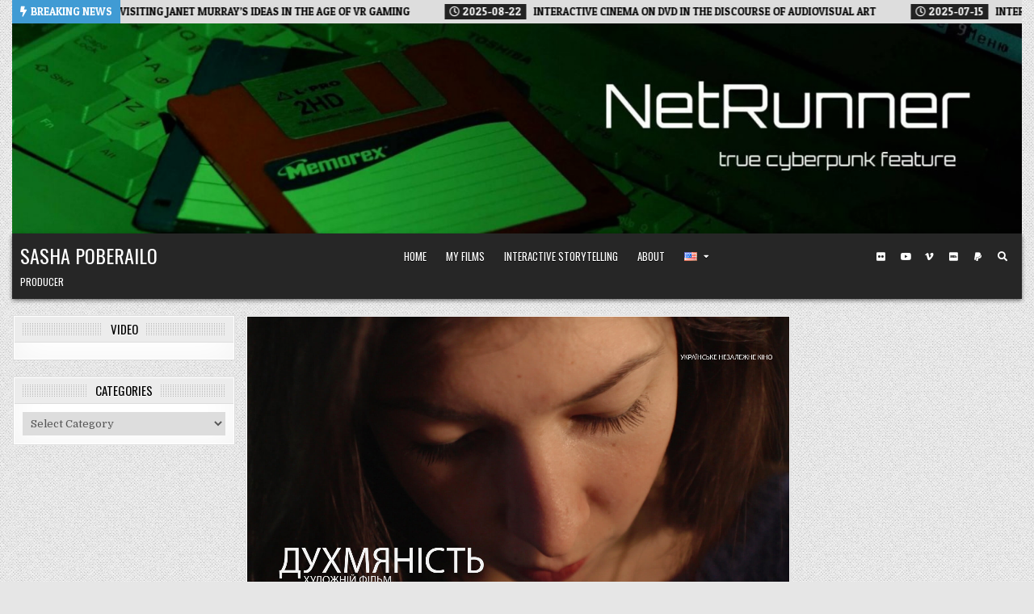

--- FILE ---
content_type: text/html; charset=UTF-8
request_url: http://poberailo.name/%D0%B4%D1%83%D1%85%D0%BC%D1%8F%D0%BD%D1%96%D1%81%D1%82%D1%8C-%D1%83%D0%BA%D1%80%D0%B0%D1%97%D0%BD%D1%81%D1%8C%D0%BA%D0%B8%D0%B9-%D0%BA%D0%BE%D1%80%D0%BE%D1%82%D0%BA%D0%BE%D0%BC%D0%B5%D1%82%D1%80/
body_size: 18142
content:
<!DOCTYPE html>
<html lang="en-US">
<head>
<meta charset="UTF-8">
<meta name="viewport" content="width=device-width, initial-scale=1.0">
<link rel="profile" href="http://gmpg.org/xfn/11">
<title>Духмяність &#8211; Український короткометражний фильм &#8211; Sasha Poberailo</title>
<meta name='robots' content='max-image-preview:large' />
<link rel='dns-prefetch' href='//fonts.googleapis.com' />
<link rel="alternate" type="application/rss+xml" title="Sasha Poberailo &raquo; Feed" href="http://poberailo.name/feed/" />
<link rel="alternate" type="application/rss+xml" title="Sasha Poberailo &raquo; Comments Feed" href="http://poberailo.name/comments/feed/" />
<link rel="alternate" type="application/rss+xml" title="Sasha Poberailo &raquo; Духмяність &#8211; Український короткометражний фильм Comments Feed" href="http://poberailo.name/%d0%b4%d1%83%d1%85%d0%bc%d1%8f%d0%bd%d1%96%d1%81%d1%82%d1%8c-%d1%83%d0%ba%d1%80%d0%b0%d1%97%d0%bd%d1%81%d1%8c%d0%ba%d0%b8%d0%b9-%d0%ba%d0%be%d1%80%d0%be%d1%82%d0%ba%d0%be%d0%bc%d0%b5%d1%82%d1%80/feed/" />
<link rel="alternate" title="oEmbed (JSON)" type="application/json+oembed" href="http://poberailo.name/wp-json/oembed/1.0/embed?url=http%3A%2F%2Fpoberailo.name%2F%25d0%25b4%25d1%2583%25d1%2585%25d0%25bc%25d1%258f%25d0%25bd%25d1%2596%25d1%2581%25d1%2582%25d1%258c-%25d1%2583%25d0%25ba%25d1%2580%25d0%25b0%25d1%2597%25d0%25bd%25d1%2581%25d1%258c%25d0%25ba%25d0%25b8%25d0%25b9-%25d0%25ba%25d0%25be%25d1%2580%25d0%25be%25d1%2582%25d0%25ba%25d0%25be%25d0%25bc%25d0%25b5%25d1%2582%25d1%2580%2F&#038;lang=en" />
<link rel="alternate" title="oEmbed (XML)" type="text/xml+oembed" href="http://poberailo.name/wp-json/oembed/1.0/embed?url=http%3A%2F%2Fpoberailo.name%2F%25d0%25b4%25d1%2583%25d1%2585%25d0%25bc%25d1%258f%25d0%25bd%25d1%2596%25d1%2581%25d1%2582%25d1%258c-%25d1%2583%25d0%25ba%25d1%2580%25d0%25b0%25d1%2597%25d0%25bd%25d1%2581%25d1%258c%25d0%25ba%25d0%25b8%25d0%25b9-%25d0%25ba%25d0%25be%25d1%2580%25d0%25be%25d1%2582%25d0%25ba%25d0%25be%25d0%25bc%25d0%25b5%25d1%2582%25d1%2580%2F&#038;format=xml&#038;lang=en" />
<style id='wp-img-auto-sizes-contain-inline-css' type='text/css'>
img:is([sizes=auto i],[sizes^="auto," i]){contain-intrinsic-size:3000px 1500px}
/*# sourceURL=wp-img-auto-sizes-contain-inline-css */
</style>
<link rel='stylesheet' id='dashicons-css' href='http://poberailo.name/wp-includes/css/dashicons.min.css?ver=6.9' type='text/css' media='all' />
<link rel='stylesheet' id='post-views-counter-frontend-css' href='http://poberailo.name/wp-content/plugins/post-views-counter/css/frontend.css?ver=1.6.1' type='text/css' media='all' />
<style id='wp-emoji-styles-inline-css' type='text/css'>

	img.wp-smiley, img.emoji {
		display: inline !important;
		border: none !important;
		box-shadow: none !important;
		height: 1em !important;
		width: 1em !important;
		margin: 0 0.07em !important;
		vertical-align: -0.1em !important;
		background: none !important;
		padding: 0 !important;
	}
/*# sourceURL=wp-emoji-styles-inline-css */
</style>
<style id='wp-block-library-inline-css' type='text/css'>
:root{--wp-block-synced-color:#7a00df;--wp-block-synced-color--rgb:122,0,223;--wp-bound-block-color:var(--wp-block-synced-color);--wp-editor-canvas-background:#ddd;--wp-admin-theme-color:#007cba;--wp-admin-theme-color--rgb:0,124,186;--wp-admin-theme-color-darker-10:#006ba1;--wp-admin-theme-color-darker-10--rgb:0,107,160.5;--wp-admin-theme-color-darker-20:#005a87;--wp-admin-theme-color-darker-20--rgb:0,90,135;--wp-admin-border-width-focus:2px}@media (min-resolution:192dpi){:root{--wp-admin-border-width-focus:1.5px}}.wp-element-button{cursor:pointer}:root .has-very-light-gray-background-color{background-color:#eee}:root .has-very-dark-gray-background-color{background-color:#313131}:root .has-very-light-gray-color{color:#eee}:root .has-very-dark-gray-color{color:#313131}:root .has-vivid-green-cyan-to-vivid-cyan-blue-gradient-background{background:linear-gradient(135deg,#00d084,#0693e3)}:root .has-purple-crush-gradient-background{background:linear-gradient(135deg,#34e2e4,#4721fb 50%,#ab1dfe)}:root .has-hazy-dawn-gradient-background{background:linear-gradient(135deg,#faaca8,#dad0ec)}:root .has-subdued-olive-gradient-background{background:linear-gradient(135deg,#fafae1,#67a671)}:root .has-atomic-cream-gradient-background{background:linear-gradient(135deg,#fdd79a,#004a59)}:root .has-nightshade-gradient-background{background:linear-gradient(135deg,#330968,#31cdcf)}:root .has-midnight-gradient-background{background:linear-gradient(135deg,#020381,#2874fc)}:root{--wp--preset--font-size--normal:16px;--wp--preset--font-size--huge:42px}.has-regular-font-size{font-size:1em}.has-larger-font-size{font-size:2.625em}.has-normal-font-size{font-size:var(--wp--preset--font-size--normal)}.has-huge-font-size{font-size:var(--wp--preset--font-size--huge)}.has-text-align-center{text-align:center}.has-text-align-left{text-align:left}.has-text-align-right{text-align:right}.has-fit-text{white-space:nowrap!important}#end-resizable-editor-section{display:none}.aligncenter{clear:both}.items-justified-left{justify-content:flex-start}.items-justified-center{justify-content:center}.items-justified-right{justify-content:flex-end}.items-justified-space-between{justify-content:space-between}.screen-reader-text{border:0;clip-path:inset(50%);height:1px;margin:-1px;overflow:hidden;padding:0;position:absolute;width:1px;word-wrap:normal!important}.screen-reader-text:focus{background-color:#ddd;clip-path:none;color:#444;display:block;font-size:1em;height:auto;left:5px;line-height:normal;padding:15px 23px 14px;text-decoration:none;top:5px;width:auto;z-index:100000}html :where(.has-border-color){border-style:solid}html :where([style*=border-top-color]){border-top-style:solid}html :where([style*=border-right-color]){border-right-style:solid}html :where([style*=border-bottom-color]){border-bottom-style:solid}html :where([style*=border-left-color]){border-left-style:solid}html :where([style*=border-width]){border-style:solid}html :where([style*=border-top-width]){border-top-style:solid}html :where([style*=border-right-width]){border-right-style:solid}html :where([style*=border-bottom-width]){border-bottom-style:solid}html :where([style*=border-left-width]){border-left-style:solid}html :where(img[class*=wp-image-]){height:auto;max-width:100%}:where(figure){margin:0 0 1em}html :where(.is-position-sticky){--wp-admin--admin-bar--position-offset:var(--wp-admin--admin-bar--height,0px)}@media screen and (max-width:600px){html :where(.is-position-sticky){--wp-admin--admin-bar--position-offset:0px}}

/*# sourceURL=wp-block-library-inline-css */
</style><style id='global-styles-inline-css' type='text/css'>
:root{--wp--preset--aspect-ratio--square: 1;--wp--preset--aspect-ratio--4-3: 4/3;--wp--preset--aspect-ratio--3-4: 3/4;--wp--preset--aspect-ratio--3-2: 3/2;--wp--preset--aspect-ratio--2-3: 2/3;--wp--preset--aspect-ratio--16-9: 16/9;--wp--preset--aspect-ratio--9-16: 9/16;--wp--preset--color--black: #000000;--wp--preset--color--cyan-bluish-gray: #abb8c3;--wp--preset--color--white: #ffffff;--wp--preset--color--pale-pink: #f78da7;--wp--preset--color--vivid-red: #cf2e2e;--wp--preset--color--luminous-vivid-orange: #ff6900;--wp--preset--color--luminous-vivid-amber: #fcb900;--wp--preset--color--light-green-cyan: #7bdcb5;--wp--preset--color--vivid-green-cyan: #00d084;--wp--preset--color--pale-cyan-blue: #8ed1fc;--wp--preset--color--vivid-cyan-blue: #0693e3;--wp--preset--color--vivid-purple: #9b51e0;--wp--preset--gradient--vivid-cyan-blue-to-vivid-purple: linear-gradient(135deg,rgb(6,147,227) 0%,rgb(155,81,224) 100%);--wp--preset--gradient--light-green-cyan-to-vivid-green-cyan: linear-gradient(135deg,rgb(122,220,180) 0%,rgb(0,208,130) 100%);--wp--preset--gradient--luminous-vivid-amber-to-luminous-vivid-orange: linear-gradient(135deg,rgb(252,185,0) 0%,rgb(255,105,0) 100%);--wp--preset--gradient--luminous-vivid-orange-to-vivid-red: linear-gradient(135deg,rgb(255,105,0) 0%,rgb(207,46,46) 100%);--wp--preset--gradient--very-light-gray-to-cyan-bluish-gray: linear-gradient(135deg,rgb(238,238,238) 0%,rgb(169,184,195) 100%);--wp--preset--gradient--cool-to-warm-spectrum: linear-gradient(135deg,rgb(74,234,220) 0%,rgb(151,120,209) 20%,rgb(207,42,186) 40%,rgb(238,44,130) 60%,rgb(251,105,98) 80%,rgb(254,248,76) 100%);--wp--preset--gradient--blush-light-purple: linear-gradient(135deg,rgb(255,206,236) 0%,rgb(152,150,240) 100%);--wp--preset--gradient--blush-bordeaux: linear-gradient(135deg,rgb(254,205,165) 0%,rgb(254,45,45) 50%,rgb(107,0,62) 100%);--wp--preset--gradient--luminous-dusk: linear-gradient(135deg,rgb(255,203,112) 0%,rgb(199,81,192) 50%,rgb(65,88,208) 100%);--wp--preset--gradient--pale-ocean: linear-gradient(135deg,rgb(255,245,203) 0%,rgb(182,227,212) 50%,rgb(51,167,181) 100%);--wp--preset--gradient--electric-grass: linear-gradient(135deg,rgb(202,248,128) 0%,rgb(113,206,126) 100%);--wp--preset--gradient--midnight: linear-gradient(135deg,rgb(2,3,129) 0%,rgb(40,116,252) 100%);--wp--preset--font-size--small: 13px;--wp--preset--font-size--medium: 20px;--wp--preset--font-size--large: 36px;--wp--preset--font-size--x-large: 42px;--wp--preset--spacing--20: 0.44rem;--wp--preset--spacing--30: 0.67rem;--wp--preset--spacing--40: 1rem;--wp--preset--spacing--50: 1.5rem;--wp--preset--spacing--60: 2.25rem;--wp--preset--spacing--70: 3.38rem;--wp--preset--spacing--80: 5.06rem;--wp--preset--shadow--natural: 6px 6px 9px rgba(0, 0, 0, 0.2);--wp--preset--shadow--deep: 12px 12px 50px rgba(0, 0, 0, 0.4);--wp--preset--shadow--sharp: 6px 6px 0px rgba(0, 0, 0, 0.2);--wp--preset--shadow--outlined: 6px 6px 0px -3px rgb(255, 255, 255), 6px 6px rgb(0, 0, 0);--wp--preset--shadow--crisp: 6px 6px 0px rgb(0, 0, 0);}:where(.is-layout-flex){gap: 0.5em;}:where(.is-layout-grid){gap: 0.5em;}body .is-layout-flex{display: flex;}.is-layout-flex{flex-wrap: wrap;align-items: center;}.is-layout-flex > :is(*, div){margin: 0;}body .is-layout-grid{display: grid;}.is-layout-grid > :is(*, div){margin: 0;}:where(.wp-block-columns.is-layout-flex){gap: 2em;}:where(.wp-block-columns.is-layout-grid){gap: 2em;}:where(.wp-block-post-template.is-layout-flex){gap: 1.25em;}:where(.wp-block-post-template.is-layout-grid){gap: 1.25em;}.has-black-color{color: var(--wp--preset--color--black) !important;}.has-cyan-bluish-gray-color{color: var(--wp--preset--color--cyan-bluish-gray) !important;}.has-white-color{color: var(--wp--preset--color--white) !important;}.has-pale-pink-color{color: var(--wp--preset--color--pale-pink) !important;}.has-vivid-red-color{color: var(--wp--preset--color--vivid-red) !important;}.has-luminous-vivid-orange-color{color: var(--wp--preset--color--luminous-vivid-orange) !important;}.has-luminous-vivid-amber-color{color: var(--wp--preset--color--luminous-vivid-amber) !important;}.has-light-green-cyan-color{color: var(--wp--preset--color--light-green-cyan) !important;}.has-vivid-green-cyan-color{color: var(--wp--preset--color--vivid-green-cyan) !important;}.has-pale-cyan-blue-color{color: var(--wp--preset--color--pale-cyan-blue) !important;}.has-vivid-cyan-blue-color{color: var(--wp--preset--color--vivid-cyan-blue) !important;}.has-vivid-purple-color{color: var(--wp--preset--color--vivid-purple) !important;}.has-black-background-color{background-color: var(--wp--preset--color--black) !important;}.has-cyan-bluish-gray-background-color{background-color: var(--wp--preset--color--cyan-bluish-gray) !important;}.has-white-background-color{background-color: var(--wp--preset--color--white) !important;}.has-pale-pink-background-color{background-color: var(--wp--preset--color--pale-pink) !important;}.has-vivid-red-background-color{background-color: var(--wp--preset--color--vivid-red) !important;}.has-luminous-vivid-orange-background-color{background-color: var(--wp--preset--color--luminous-vivid-orange) !important;}.has-luminous-vivid-amber-background-color{background-color: var(--wp--preset--color--luminous-vivid-amber) !important;}.has-light-green-cyan-background-color{background-color: var(--wp--preset--color--light-green-cyan) !important;}.has-vivid-green-cyan-background-color{background-color: var(--wp--preset--color--vivid-green-cyan) !important;}.has-pale-cyan-blue-background-color{background-color: var(--wp--preset--color--pale-cyan-blue) !important;}.has-vivid-cyan-blue-background-color{background-color: var(--wp--preset--color--vivid-cyan-blue) !important;}.has-vivid-purple-background-color{background-color: var(--wp--preset--color--vivid-purple) !important;}.has-black-border-color{border-color: var(--wp--preset--color--black) !important;}.has-cyan-bluish-gray-border-color{border-color: var(--wp--preset--color--cyan-bluish-gray) !important;}.has-white-border-color{border-color: var(--wp--preset--color--white) !important;}.has-pale-pink-border-color{border-color: var(--wp--preset--color--pale-pink) !important;}.has-vivid-red-border-color{border-color: var(--wp--preset--color--vivid-red) !important;}.has-luminous-vivid-orange-border-color{border-color: var(--wp--preset--color--luminous-vivid-orange) !important;}.has-luminous-vivid-amber-border-color{border-color: var(--wp--preset--color--luminous-vivid-amber) !important;}.has-light-green-cyan-border-color{border-color: var(--wp--preset--color--light-green-cyan) !important;}.has-vivid-green-cyan-border-color{border-color: var(--wp--preset--color--vivid-green-cyan) !important;}.has-pale-cyan-blue-border-color{border-color: var(--wp--preset--color--pale-cyan-blue) !important;}.has-vivid-cyan-blue-border-color{border-color: var(--wp--preset--color--vivid-cyan-blue) !important;}.has-vivid-purple-border-color{border-color: var(--wp--preset--color--vivid-purple) !important;}.has-vivid-cyan-blue-to-vivid-purple-gradient-background{background: var(--wp--preset--gradient--vivid-cyan-blue-to-vivid-purple) !important;}.has-light-green-cyan-to-vivid-green-cyan-gradient-background{background: var(--wp--preset--gradient--light-green-cyan-to-vivid-green-cyan) !important;}.has-luminous-vivid-amber-to-luminous-vivid-orange-gradient-background{background: var(--wp--preset--gradient--luminous-vivid-amber-to-luminous-vivid-orange) !important;}.has-luminous-vivid-orange-to-vivid-red-gradient-background{background: var(--wp--preset--gradient--luminous-vivid-orange-to-vivid-red) !important;}.has-very-light-gray-to-cyan-bluish-gray-gradient-background{background: var(--wp--preset--gradient--very-light-gray-to-cyan-bluish-gray) !important;}.has-cool-to-warm-spectrum-gradient-background{background: var(--wp--preset--gradient--cool-to-warm-spectrum) !important;}.has-blush-light-purple-gradient-background{background: var(--wp--preset--gradient--blush-light-purple) !important;}.has-blush-bordeaux-gradient-background{background: var(--wp--preset--gradient--blush-bordeaux) !important;}.has-luminous-dusk-gradient-background{background: var(--wp--preset--gradient--luminous-dusk) !important;}.has-pale-ocean-gradient-background{background: var(--wp--preset--gradient--pale-ocean) !important;}.has-electric-grass-gradient-background{background: var(--wp--preset--gradient--electric-grass) !important;}.has-midnight-gradient-background{background: var(--wp--preset--gradient--midnight) !important;}.has-small-font-size{font-size: var(--wp--preset--font-size--small) !important;}.has-medium-font-size{font-size: var(--wp--preset--font-size--medium) !important;}.has-large-font-size{font-size: var(--wp--preset--font-size--large) !important;}.has-x-large-font-size{font-size: var(--wp--preset--font-size--x-large) !important;}
/*# sourceURL=global-styles-inline-css */
</style>

<style id='classic-theme-styles-inline-css' type='text/css'>
/*! This file is auto-generated */
.wp-block-button__link{color:#fff;background-color:#32373c;border-radius:9999px;box-shadow:none;text-decoration:none;padding:calc(.667em + 2px) calc(1.333em + 2px);font-size:1.125em}.wp-block-file__button{background:#32373c;color:#fff;text-decoration:none}
/*# sourceURL=/wp-includes/css/classic-themes.min.css */
</style>
<link rel='stylesheet' id='bbp-default-css' href='http://poberailo.name/wp-content/plugins/bbpress/templates/default/css/bbpress.min.css?ver=2.6.14' type='text/css' media='all' />
<link rel='stylesheet' id='gridview-maincss-css' href='http://poberailo.name/wp-content/themes/gridview-pro/style.css' type='text/css' media='all' />
<link rel='stylesheet' id='fontawesome-css' href='http://poberailo.name/wp-content/themes/gridview-pro/assets/css/all.min.css' type='text/css' media='all' />
<link rel='stylesheet' id='gridview-webfont-css' href='//fonts.googleapis.com/css?family=Playfair+Display:400,400i,700,700i|Domine:400,700|Oswald:400,700|Roboto+Condensed:400,400i,700,700i|Patua+One&#038;display=swap' type='text/css' media='all' />
<link rel='stylesheet' id='owl-carousel-css' href='http://poberailo.name/wp-content/themes/gridview-pro/assets/css/owl.carousel.min.css' type='text/css' media='all' />
<link rel='stylesheet' id='gridview-lightbox-css' href='http://poberailo.name/wp-content/themes/gridview-pro/assets/css/lightbox.min.css' type='text/css' media='all' />
<script type="text/javascript" src="http://poberailo.name/wp-includes/js/jquery/jquery.min.js?ver=3.7.1" id="jquery-core-js"></script>
<script type="text/javascript" src="http://poberailo.name/wp-includes/js/jquery/jquery-migrate.min.js?ver=3.4.1" id="jquery-migrate-js"></script>
<link rel="https://api.w.org/" href="http://poberailo.name/wp-json/" /><link rel="alternate" title="JSON" type="application/json" href="http://poberailo.name/wp-json/wp/v2/posts/413" /><link rel="EditURI" type="application/rsd+xml" title="RSD" href="http://poberailo.name/xmlrpc.php?rsd" />
<meta name="generator" content="WordPress 6.9" />
<link rel="canonical" href="http://poberailo.name/%d0%b4%d1%83%d1%85%d0%bc%d1%8f%d0%bd%d1%96%d1%81%d1%82%d1%8c-%d1%83%d0%ba%d1%80%d0%b0%d1%97%d0%bd%d1%81%d1%8c%d0%ba%d0%b8%d0%b9-%d0%ba%d0%be%d1%80%d0%be%d1%82%d0%ba%d0%be%d0%bc%d0%b5%d1%82%d1%80/" />
<link rel='shortlink' href='http://poberailo.name/?p=413' />

		<!-- GA Google Analytics @ https://m0n.co/ga -->
		<script>
			(function(i,s,o,g,r,a,m){i['GoogleAnalyticsObject']=r;i[r]=i[r]||function(){
			(i[r].q=i[r].q||[]).push(arguments)},i[r].l=1*new Date();a=s.createElement(o),
			m=s.getElementsByTagName(o)[0];a.async=1;a.src=g;m.parentNode.insertBefore(a,m)
			})(window,document,'script','https://www.google-analytics.com/analytics.js','ga');
			ga('create', 'UA-45859052-1', 'auto');
			ga('send', 'pageview');
		</script>

	<script async src="https://pagead2.googlesyndication.com/pagead/js/adsbygoogle.js"></script>
<script>
     (adsbygoogle = window.adsbygoogle || []).push({
          google_ad_client: "ca-pub-2663978268343008",
          enable_page_level_ads: true
     });
</script>
<script async custom-element="amp-auto-ads"
        src="https://cdn.ampproject.org/v0/amp-auto-ads-0.1.js">
</script><link rel="pingback" href="http://poberailo.name/xmlrpc.php">    <style type="text/css">
    body{}

    h1{}
    h2{}
    h3{}
    h4{}
    h5{}
    h6{}
    h1,h2,h3,h4,h5,h6{}

    pre,code,kbd,tt,var{}

    button,input[type="button"],input[type="reset"],input[type="submit"]{}

    .gridview-site-title{}
    .gridview-site-description{}

    .gridview-header-image .gridview-header-image-info .gridview-header-image-site-title{}
    .gridview-header-image .gridview-header-image-info .gridview-header-image-site-description{}

    .gridview-primary-nav-menu a,.gridview-primary-responsive-menu-icon{}
    .gridview-primary-nav-menu > li > a,.gridview-primary-responsive-menu-icon{}

    .gridview-secondary-nav-menu a,.gridview-secondary-responsive-menu-icon{}
    .gridview-secondary-nav-menu > li > a,.gridview-secondary-responsive-menu-icon{}

    .gridview-trending-news{}

    .entry-title,.gridview-page-header h1,h2.comments-title,.comments-area .comment-reply-title,.gridview-author-bio-name{}

    .gridview-posts-wrapper .gridview-posts-heading,.gridview-sidebar-widget-areas .widget .gridview-widget-title,.gridview-featured-posts-area .widget .gridview-widget-title,.gridview-related-posts-wrapper .gridview-related-posts-title,.widget.gridview-tabbed-widget .gridview-tabbed-wrapper .gridview-tabbed-names li a,.gridview-load-more-button-wrapper .gridview-load-more-button,.navigation.posts-navigation{}

    #gridview-footer-blocks .widget .gridview-widget-title{}

    .gridview-list-post .gridview-list-post-title,.gridview-carousel-title{}

    .gridview-grid-post .gridview-grid-post-title{}

    .gridview-related-posts-list .gridview-related-post-item-heading,.gridview-related-posts-mini-list .gridview-related-post-mini-item-heading{}

    .gridview-grid-post-categories a{}

    .gridview-entry-meta-single,.gridview-list-post-header,.gridview-list-post-footer,.gridview-grid-post-header,.gridview-grid-post-footer,.gridview-entry-footer,.gridview-share-buttons a{}

    .gridview-grid-post .gridview-grid-post-read-more{}

    .widget_tag_cloud a{}
    </style>
        <style type="text/css">
        
        
        
                
                            
                
                
                            
                                    
                
                            
                                        
                
            
                
            
                
                
                
                            
            
                        
                        
            
        
                        
        
                
                
                            
                
                
            
            
        
        
        
        
        
        </style>
        <style type="text/css">
    
    
    
    
    
    @media only screen and (min-width: 1113px) {
            
            }

    @media only screen and (min-width: 961px) {
                            }
    </style>
        <style type="text/css">
            .gridview-site-title, .gridview-site-title a, .gridview-site-description {color: #ffffff;}
        </style>
    <style type="text/css" id="custom-background-css">
body.custom-background { background-image: url("http://poberailo.name/wp-content/themes/gridview-pro/assets/images/background.png"); background-position: left top; background-size: auto; background-repeat: repeat; background-attachment: fixed; }
</style>
	<link rel="icon" href="http://poberailo.name/wp-content/uploads/2018/03/cropped-P1100146-copy3-150x150.jpg" sizes="32x32" />
<link rel="icon" href="http://poberailo.name/wp-content/uploads/2018/03/cropped-P1100146-copy3-300x300.jpg" sizes="192x192" />
<link rel="apple-touch-icon" href="http://poberailo.name/wp-content/uploads/2018/03/cropped-P1100146-copy3-300x300.jpg" />
<meta name="msapplication-TileImage" content="http://poberailo.name/wp-content/uploads/2018/03/cropped-P1100146-copy3-300x300.jpg" />
</head>

<body class="wp-singular post-template-default single single-post postid-413 single-format-video custom-background wp-theme-gridview-pro gridview-animated gridview-fadein gridview-header-image-active gridview-layout-type-boxed gridview-views-active gridview-layout-s1-c-s2 gridview-header-menu-social-active gridview-primary-menu-active gridview-primary-mobile-menu-active gridview-secondary-menu-active gridview-secondary-mobile-menu-active gridview-secondary-menu-centered ajax-themesdna-likes ajax-themesdna-views" id="gridview-site-body" itemscope="itemscope" itemtype="http://schema.org/WebPage">

<script type="text/javascript" id="bbp-swap-no-js-body-class">
	document.body.className = document.body.className.replace( 'bbp-no-js', 'bbp-js' );
</script>

<a class="skip-link screen-reader-text" href="#gridview-posts-wrapper">Skip to content</a>

<div class="gridview-outer-wrapper"><div class="gridview-trending-news">
<div class="gridview-trending-news-inside">
        <div class="gridview-trending-news-title"><i class="fas fa-bolt" aria-hidden="true"></i>Breaking News</div>
    
    
    <div class="gridview-marquee-wrapper" dir="ltr">
    <div class="gridview-trending-news-items gridview-marquee">
                <a href="http://poberailo.name/the-future-of-storytelling-revisiting-janet-murrays-ideas-in-the-age-of-vr-gaming/" rel="bookmark" title="Permanent Link to The Future of Storytelling: Revisiting Janet Murray&#8217;s Ideas in the Age of VR Gaming">
        <span class="gridview-trending-news-item-date"><i class="far fa-clock" aria-hidden="true"></i>&nbsp;2026-02-01</span>        <span class="gridview-trending-news-item-title">The Future of Storytelling: Revisiting Janet Murray&#8217;s Ideas in the Age of VR Gaming</span>
        </a>
                <a href="http://poberailo.name/interactive-cinema-dvd/" rel="bookmark" title="Permanent Link to INTERACTIVE CINEMA ON DVD IN THE DISCOURSE OF AUDIOVISUAL ART">
        <span class="gridview-trending-news-item-date"><i class="far fa-clock" aria-hidden="true"></i>&nbsp;2025-08-22</span>        <span class="gridview-trending-news-item-title">INTERACTIVE CINEMA ON DVD IN THE DISCOURSE OF AUDIOVISUAL ART</span>
        </a>
                <a href="http://poberailo.name/interactive-cinema-history-typology-artistic/" rel="bookmark" title="Permanent Link to INTERACTIVE CINEMA: HISTORY, TYPOLOGY, ARTISTIC TECHNIQUES">
        <span class="gridview-trending-news-item-date"><i class="far fa-clock" aria-hidden="true"></i>&nbsp;2025-07-15</span>        <span class="gridview-trending-news-item-title">INTERACTIVE CINEMA: HISTORY, TYPOLOGY, ARTISTIC TECHNIQUES</span>
        </a>
                <a href="http://poberailo.name/panasonic-3do-and-interactive-cinema/" rel="bookmark" title="Permanent Link to Panasonic 3DO: A Historical Analysis and Its Influence on Modern Game Engines and Interactive Cinema">
        <span class="gridview-trending-news-item-date"><i class="far fa-clock" aria-hidden="true"></i>&nbsp;2025-07-06</span>        <span class="gridview-trending-news-item-title">Panasonic 3DO: A Historical Analysis and Its Influence on Modern Game Engines and Interactive Cinema</span>
        </a>
                <a href="http://poberailo.name/interactive-cinema-form-definitions-to-vr/" rel="bookmark" title="Permanent Link to Interactive Cinema: From Shifting Definitions to VR Parallels with the 80s Gaming World">
        <span class="gridview-trending-news-item-date"><i class="far fa-clock" aria-hidden="true"></i>&nbsp;2025-05-16</span>        <span class="gridview-trending-news-item-title">Interactive Cinema: From Shifting Definitions to VR Parallels with the 80s Gaming World</span>
        </a>
            </div>
    </div>

    
</div>
</div>
</div>
<div class="gridview-outer-wrapper">    <div class="gridview-header-image clearfix">
    
                                                <a href="https://poberailo.name/" rel="home" class="gridview-header-img-link"><img src="http://poberailo.name/wp-content/uploads/2020/12/cropped-teaser-global.mov.01_00_03_15.Still001-scaled-1.jpg" width="1920" height="399" alt="" class="gridview-header-img" srcset="http://poberailo.name/wp-content/uploads/2020/12/cropped-teaser-global.mov.01_00_03_15.Still001-scaled-1.jpg 1920w, http://poberailo.name/wp-content/uploads/2020/12/cropped-teaser-global.mov.01_00_03_15.Still001-scaled-1-670x139.jpg 670w, http://poberailo.name/wp-content/uploads/2020/12/cropped-teaser-global.mov.01_00_03_15.Still001-scaled-1-1170x243.jpg 1170w, http://poberailo.name/wp-content/uploads/2020/12/cropped-teaser-global.mov.01_00_03_15.Still001-scaled-1-150x31.jpg 150w, http://poberailo.name/wp-content/uploads/2020/12/cropped-teaser-global.mov.01_00_03_15.Still001-scaled-1-768x160.jpg 768w, http://poberailo.name/wp-content/uploads/2020/12/cropped-teaser-global.mov.01_00_03_15.Still001-scaled-1-1536x319.jpg 1536w, http://poberailo.name/wp-content/uploads/2020/12/cropped-teaser-global.mov.01_00_03_15.Still001-scaled-1-1246x259.jpg 1246w, http://poberailo.name/wp-content/uploads/2020/12/cropped-teaser-global.mov.01_00_03_15.Still001-scaled-1-946x197.jpg 946w, http://poberailo.name/wp-content/uploads/2020/12/cropped-teaser-global.mov.01_00_03_15.Still001-scaled-1-675x140.jpg 675w, http://poberailo.name/wp-content/uploads/2020/12/cropped-teaser-global.mov.01_00_03_15.Still001-scaled-1-480x100.jpg 480w" sizes="(max-width: 1920px) 100vw, 1920px" decoding="async" fetchpriority="high" /></a>
                            
        
            </div>
    </div>
<div class="gridview-site-header gridview-container" id="gridview-header" itemscope="itemscope" itemtype="http://schema.org/WPHeader" role="banner">
<div class="gridview-head-content clearfix" id="gridview-head-content">

<div class="gridview-outer-wrapper"><div class="gridview-header-inside clearfix">
<div class="gridview-header-inside-content clearfix">
<div class="gridview-header-inside-container">

<div class="gridview-logo">
    <div class="site-branding">
                  <p class="gridview-site-title"><a href="https://poberailo.name/" rel="home">Sasha Poberailo</a></p>
            <p class="gridview-site-description">Producer</p>        </div>
</div>


<div class="gridview-header-menu">
<div class="gridview-container gridview-primary-menu-container clearfix">
<div class="gridview-primary-menu-container-inside clearfix">
<nav class="gridview-nav-primary" id="gridview-primary-navigation" itemscope="itemscope" itemtype="http://schema.org/SiteNavigationElement" role="navigation" aria-label="Primary Menu">
<button class="gridview-primary-responsive-menu-icon" aria-controls="gridview-menu-primary-navigation" aria-expanded="false">Menu</button><ul id="gridview-menu-primary-navigation" class="gridview-primary-nav-menu gridview-menu-primary"><li id="menu-item-2115" class="menu-item menu-item-type-custom menu-item-object-custom menu-item-2115"><a href="http://poberailo.name/">Home</a></li>
<li id="menu-item-2118" class="menu-item menu-item-type-taxonomy menu-item-object-category current-post-ancestor current-menu-parent current-post-parent menu-item-2118"><a href="http://poberailo.name/category/poberailofilms/">My Films</a></li>
<li id="menu-item-2117" class="menu-item menu-item-type-taxonomy menu-item-object-category menu-item-2117"><a href="http://poberailo.name/category/interactive-storytelling/">Interactive Storytelling</a></li>
<li id="menu-item-2116" class="menu-item menu-item-type-post_type menu-item-object-page menu-item-2116"><a href="http://poberailo.name/sasha-poberailo-filmmaker-about/">About</a></li>
<li id="menu-item-2119" class="pll-parent-menu-item menu-item menu-item-type-custom menu-item-object-custom menu-item-has-children menu-item-2119"><a href="#pll_switcher"><img src="[data-uri]" alt="English" width="16" height="11" style="width: 16px; height: 11px;" /></a>
<ul class="sub-menu">
	<li id="menu-item-2119-en" class="lang-item lang-item-190 lang-item-en current-lang lang-item-first menu-item menu-item-type-custom menu-item-object-custom menu-item-2119-en"><a href="http://poberailo.name/%d0%b4%d1%83%d1%85%d0%bc%d1%8f%d0%bd%d1%96%d1%81%d1%82%d1%8c-%d1%83%d0%ba%d1%80%d0%b0%d1%97%d0%bd%d1%81%d1%8c%d0%ba%d0%b8%d0%b9-%d0%ba%d0%be%d1%80%d0%be%d1%82%d0%ba%d0%be%d0%bc%d0%b5%d1%82%d1%80/" hreflang="en-US" lang="en-US"><img src="[data-uri]" alt="English" width="16" height="11" style="width: 16px; height: 11px;" /></a></li>
	<li id="menu-item-2119-uk" class="lang-item lang-item-776 lang-item-uk no-translation menu-item menu-item-type-custom menu-item-object-custom menu-item-2119-uk"><a href="https://poberailo.name/uk/" hreflang="uk" lang="uk"><img src="[data-uri]" alt="Українська" width="16" height="11" style="width: 16px; height: 11px;" /></a></li>
</ul>
</li>
</ul></nav>
</div>
</div>
</div>

<div class="gridview-header-social">

<div class='gridview-sticky-social-icons'>
                                        <a href="https://www.flickr.com/photos/poberailo/" target="_blank" rel="nofollow" class="gridview-sticky-social-icon-flickr" aria-label="Flickr Button"><i class="fab fa-flickr" aria-hidden="true" title="Flickr"></i></a>                <a href="https://www.youtube.com/channel/UCt_I0ReLA1DoKMpJh6Gfazw" target="_blank" rel="nofollow" class="gridview-sticky-social-icon-youtube" aria-label="Youtube Button"><i class="fab fa-youtube" aria-hidden="true" title="Youtube"></i></a>                <a href="https://vimeo.com/poberailo" target="_blank" rel="nofollow" class="gridview-sticky-social-icon-vimeo" aria-label="Vimeo Button"><i class="fab fa-vimeo-v" aria-hidden="true" title="Vimeo"></i></a>                                                                                                                                            <a href="https://www.imdb.com/name/nm6827026/" target="_blank" rel="nofollow" class="gridview-sticky-social-icon-imdb" aria-label="IMDB Button"><i class="fab fa-imdb" aria-hidden="true" title="IMDB"></i></a>                                                                                <a href="http://poberailo@gmail.com" target="_blank" rel="nofollow" class="gridview-sticky-social-icon-paypal" aria-label="PayPal Button"><i class="fab fa-paypal" aria-hidden="true" title="PayPal"></i></a>                                <a href="#" aria-label="Search Button" class="gridview-sticky-social-icon-search"><i class="fas fa-search" aria-hidden="true" title="Search"></i></a></div>

</div>

</div>
</div>
</div>
</div>
</div><!--/#gridview-head-content -->
</div><!--/#gridview-header -->

<div id="gridview-search-overlay-wrap" class="gridview-search-overlay">
  <div class="gridview-search-overlay-content">
    
<form role="search" method="get" class="gridview-search-form" action="https://poberailo.name/">
<label>
    <span class="screen-reader-text">Search for:</span>
    <input type="search" class="gridview-search-field" placeholder="Search &hellip;" value="" name="s" />
</label>
<input type="submit" class="gridview-search-submit" value="&#xf002;" />
</form>  </div>
  <button class="gridview-search-closebtn" aria-label="Close Search" title="Close Search">&#xD7;</button>
</div>


<div id="gridview-header-end"></div>

<div class="gridview-outer-wrapper">

<div class="gridview-top-wrapper-outer clearfix">
<div class="gridview-featured-posts-area gridview-top-wrapper clearfix">




</div>
</div>

</div>

<div class="gridview-outer-wrapper" id="gridview-wrapper-outside">

<div class="gridview-container clearfix" id="gridview-wrapper">
<div class="gridview-content-wrapper clearfix" id="gridview-content-wrapper">
<div class="gridview-main-wrapper clearfix" id="gridview-main-wrapper" itemscope="itemscope" itemtype="http://schema.org/Blog" role="main">
<div class="theiaStickySidebar">
<div class="gridview-main-wrapper-inside clearfix">




<div class="gridview-posts-wrapper" id="gridview-posts-wrapper">



<article id="post-413" class="gridview-post-singular gridview-box post-413 post type-post status-publish format-video has-post-thumbnail hentry category-poberailofilms category---ru tag-7 tag-10 tag-305 post_format-post-format-video wpcat-392-id wpcat-274-id">
<div class="gridview-box-inside">

                <div class="gridview-video-wrapper-outside clearfix">
                        <div class="gridview-post-thumbnail-single">
                        <a href="http://poberailo.name/%d0%b4%d1%83%d1%85%d0%bc%d1%8f%d0%bd%d1%96%d1%81%d1%82%d1%8c-%d1%83%d0%ba%d1%80%d0%b0%d1%97%d0%bd%d1%81%d1%8c%d0%ba%d0%b8%d0%b9-%d0%ba%d0%be%d1%80%d0%be%d1%82%d0%ba%d0%be%d0%bc%d0%b5%d1%82%d1%80/" class="gridview-post-thumbnail-single-link" title="Permanent Link to Духмяність &#8211; Український короткометражний фильм"><img width="675" height="380" src="http://poberailo.name/wp-content/uploads/2018/04/sweetness-ukrainian-short-film.jpg" class="gridview-post-thumbnail-single-img wp-post-image" alt="" title="Духмяність &#8211; Український короткометражний фильм" decoding="async" srcset="http://poberailo.name/wp-content/uploads/2018/04/sweetness-ukrainian-short-film.jpg 1920w, http://poberailo.name/wp-content/uploads/2018/04/sweetness-ukrainian-short-film-300x169.jpg 300w, http://poberailo.name/wp-content/uploads/2018/04/sweetness-ukrainian-short-film-768x432.jpg 768w, http://poberailo.name/wp-content/uploads/2018/04/sweetness-ukrainian-short-film-1024x576.jpg 1024w, http://poberailo.name/wp-content/uploads/2018/04/sweetness-ukrainian-short-film-370x208.jpg 370w, http://poberailo.name/wp-content/uploads/2018/04/sweetness-ukrainian-short-film-1040x585.jpg 1040w, http://poberailo.name/wp-content/uploads/2018/04/sweetness-ukrainian-short-film-800x450.jpg 800w" sizes="(max-width: 675px) 100vw, 675px" /></a>
                    </div>
                        </div>
        
        <header class="entry-header">
    <div class="entry-header-inside">
                        
        <div class="gridview-entry-meta-single gridview-entry-meta-single-top"><span class="gridview-entry-meta-single-cats"><i class="far fa-folder-open" aria-hidden="true"></i>&nbsp;<span class="screen-reader-text">Posted in </span><a href="http://poberailo.name/category/poberailofilms/" rel="category tag">My Films</a>, <a href="http://poberailo.name/category/%d1%83%d0%ba%d1%80%d0%b0%d0%b8%d0%bd%d1%81%d0%ba%d0%be%d0%b5-%d0%ba%d0%b8%d0%bd%d0%be-ru/" rel="category tag">Украинское кино</a></span></div>
                    <h1 class="post-title entry-title"><a href="http://poberailo.name/%d0%b4%d1%83%d1%85%d0%bc%d1%8f%d0%bd%d1%96%d1%81%d1%82%d1%8c-%d1%83%d0%ba%d1%80%d0%b0%d1%97%d0%bd%d1%81%d1%8c%d0%ba%d0%b8%d0%b9-%d0%ba%d0%be%d1%80%d0%be%d1%82%d0%ba%d0%be%d0%bc%d0%b5%d1%82%d1%80/" rel="bookmark">Духмяність &#8211; Український короткометражний фильм</a></h1>        
                        <div class="gridview-entry-meta-single">
    <span class="gridview-entry-meta-single-author"><i class="far fa-user-circle" aria-hidden="true"></i>&nbsp;<span class="author vcard" itemscope="itemscope" itemtype="http://schema.org/Person" itemprop="author"><a class="url fn n" href="http://poberailo.name/author/poberailo/">poberailo</a></span></span>    <span class="gridview-entry-meta-single-date"><i class="far fa-clock" aria-hidden="true"></i>&nbsp;April 9, 2018</span>        <span class="gridview-entry-meta-single-comments"><i class="far fa-comments" aria-hidden="true"></i>&nbsp;<a href="http://poberailo.name/%d0%b4%d1%83%d1%85%d0%bc%d1%8f%d0%bd%d1%96%d1%81%d1%82%d1%8c-%d1%83%d0%ba%d1%80%d0%b0%d1%97%d0%bd%d1%81%d1%8c%d0%ba%d0%b8%d0%b9-%d0%ba%d0%be%d1%80%d0%be%d1%82%d0%ba%d0%be%d0%bc%d0%b5%d1%82%d1%80/#respond">Leave a Comment<span class="screen-reader-text"> on Духмяність &#8211; Український короткометражний фильм</span></a></span>
        <span class="gridview-entry-meta-single-likes"><a href="#" class="themesdna-likes" id="themesdna-likes-413" title="Like this"><span class="themesdna-likes-count">1</span></a></span>    <span class="gridview-entry-meta-single-views"><span class="themesdna-views" id="themesdna-views-413" title="4447 Views">4447</span></span>        </div>
            </div>
    </header><!-- .entry-header -->
    
    
    <div class="entry-content clearfix">
            <p>Духмяність український короткометражний фільм кінорежисера Саши Поберайло. </p>
<p>Юлія успішний відеоблогер. Зоя у пошуках роботи після закінчення навчання в універсітеті. Дії фільму проходять у переломну мить їхнього життя. </p>
<p>у <a  href="http://poberailo.name/postvocalic-ukraine-film/" title="ролях" alt="ролях">ролях</a> Ганна Каряка, Ніна Денисова<br />
звукорежисер Валерій Бескорсий</p>
<p>[su_dailymotion url="http://www.dailymotion.com/video/x48xqzb" autoplay="yes" quality="480"]</p>
<div class="post-views content-post post-413 entry-meta load-static">
				<span class="post-views-icon dashicons dashicons-chart-bar"></span> <span class="post-views-label">Post Views:</span> <span class="post-views-count">7,314</span>
			</div>    </div><!-- .entry-content -->

    
    
            <div class="gridview-author-bio">
            <div class="gridview-author-bio-inside">
            <div class="gridview-author-bio-top">
            <span class="gridview-author-bio-gravatar">
                <img alt='' src='https://secure.gravatar.com/avatar/3283ebc6621949ffdb3d35a947f1894a8eb953d9f46075a5f9b144ef56b9b0f9?s=80&#038;d=retro&#038;r=g' class='avatar avatar-80 photo' height='80' width='80' />
            </span>
            <div class="gridview-author-bio-text">
                <div class="gridview-author-bio-name">Author: <span>poberailo</span></div><div class="gridview-author-bio-text-description"></div>
            </div>
            </div>
        
            <div class="gridview-author-bio-social">
            
            </div>
            </div>
            </div>
        
            <footer class="entry-footer gridview-entry-footer">
    <div class="gridview-entry-footer-inside">
        <div class="gridview-share-buttons clearfix"><span class="gridview-share-text"> </span><a class="gridview-share-buttons-twitter" href="https://twitter.com/intent/tweet?text=%D0%94%D1%83%D1%85%D0%BC%D1%8F%D0%BD%D1%96%D1%81%D1%82%D1%8C%20%26%238211%3B%20%D0%A3%D0%BA%D1%80%D0%B0%D1%97%D0%BD%D1%81%D1%8C%D0%BA%D0%B8%D0%B9%20%D0%BA%D0%BE%D1%80%D0%BE%D1%82%D0%BA%D0%BE%D0%BC%D0%B5%D1%82%D1%80%D0%B0%D0%B6%D0%BD%D0%B8%D0%B9%20%D1%84%D0%B8%D0%BB%D1%8C%D0%BC&#038;url=http%3A%2F%2Fpoberailo.name%2F%25d0%25b4%25d1%2583%25d1%2585%25d0%25bc%25d1%258f%25d0%25bd%25d1%2596%25d1%2581%25d1%2582%25d1%258c-%25d1%2583%25d0%25ba%25d1%2580%25d0%25b0%25d1%2597%25d0%25bd%25d1%2581%25d1%258c%25d0%25ba%25d0%25b8%25d0%25b9-%25d0%25ba%25d0%25be%25d1%2580%25d0%25be%25d1%2582%25d0%25ba%25d0%25be%25d0%25bc%25d0%25b5%25d1%2582%25d1%2580%2F" target="_blank" rel="nofollow" title="Tweet This!"><i class="fab fa-twitter" aria-hidden="true"></i>Twitter</a><a class="gridview-share-buttons-facebook" href="https://www.facebook.com/sharer.php?u=http%3A%2F%2Fpoberailo.name%2F%25d0%25b4%25d1%2583%25d1%2585%25d0%25bc%25d1%258f%25d0%25bd%25d1%2596%25d1%2581%25d1%2582%25d1%258c-%25d1%2583%25d0%25ba%25d1%2580%25d0%25b0%25d1%2597%25d0%25bd%25d1%2581%25d1%258c%25d0%25ba%25d0%25b8%25d0%25b9-%25d0%25ba%25d0%25be%25d1%2580%25d0%25be%25d1%2582%25d0%25ba%25d0%25be%25d0%25bc%25d0%25b5%25d1%2582%25d1%2580%2F" target="_blank" rel="nofollow" title="Share this on Facebook"><i class="fab fa-facebook-f" aria-hidden="true"></i>Facebook</a><a class="gridview-share-buttons-pinterest" href="https://pinterest.com/pin/create/button/?url=http%3A%2F%2Fpoberailo.name%2F%25d0%25b4%25d1%2583%25d1%2585%25d0%25bc%25d1%258f%25d0%25bd%25d1%2596%25d1%2581%25d1%2582%25d1%258c-%25d1%2583%25d0%25ba%25d1%2580%25d0%25b0%25d1%2597%25d0%25bd%25d1%2581%25d1%258c%25d0%25ba%25d0%25b8%25d0%25b9-%25d0%25ba%25d0%25be%25d1%2580%25d0%25be%25d1%2582%25d0%25ba%25d0%25be%25d0%25bc%25d0%25b5%25d1%2582%25d1%2580%2F&#038;media=http://poberailo.name/wp-content/uploads/2018/04/sweetness-ukrainian-short-film.jpg&#038;description=%D0%94%D1%83%D1%85%D0%BC%D1%8F%D0%BD%D1%96%D1%81%D1%82%D1%8C%20%26%238211%3B%20%D0%A3%D0%BA%D1%80%D0%B0%D1%97%D0%BD%D1%81%D1%8C%D0%BA%D0%B8%D0%B9%20%D0%BA%D0%BE%D1%80%D0%BE%D1%82%D0%BA%D0%BE%D0%BC%D0%B5%D1%82%D1%80%D0%B0%D0%B6%D0%BD%D0%B8%D0%B9%20%D1%84%D0%B8%D0%BB%D1%8C%D0%BC" target="_blank" rel="nofollow" title="Share this on Pinterest"><i class="fab fa-pinterest" aria-hidden="true"></i>Pinterest</a><a class="gridview-share-buttons-reddit" href="https://www.reddit.com/submit?url=http%3A%2F%2Fpoberailo.name%2F%25d0%25b4%25d1%2583%25d1%2585%25d0%25bc%25d1%258f%25d0%25bd%25d1%2596%25d1%2581%25d1%2582%25d1%258c-%25d1%2583%25d0%25ba%25d1%2580%25d0%25b0%25d1%2597%25d0%25bd%25d1%2581%25d1%258c%25d0%25ba%25d0%25b8%25d0%25b9-%25d0%25ba%25d0%25be%25d1%2580%25d0%25be%25d1%2582%25d0%25ba%25d0%25be%25d0%25bc%25d0%25b5%25d1%2582%25d1%2580%2F&#038;title=%D0%94%D1%83%D1%85%D0%BC%D1%8F%D0%BD%D1%96%D1%81%D1%82%D1%8C%20%26%238211%3B%20%D0%A3%D0%BA%D1%80%D0%B0%D1%97%D0%BD%D1%81%D1%8C%D0%BA%D0%B8%D0%B9%20%D0%BA%D0%BE%D1%80%D0%BE%D1%82%D0%BA%D0%BE%D0%BC%D0%B5%D1%82%D1%80%D0%B0%D0%B6%D0%BD%D0%B8%D0%B9%20%D1%84%D0%B8%D0%BB%D1%8C%D0%BC" target="_blank" rel="nofollow" title="Share this on Reddit"><i class="fab fa-reddit" aria-hidden="true"></i>Reddit</a><a class="gridview-share-buttons-digg" href="https://digg.com/submit?url=http%3A%2F%2Fpoberailo.name%2F%25d0%25b4%25d1%2583%25d1%2585%25d0%25bc%25d1%258f%25d0%25bd%25d1%2596%25d1%2581%25d1%2582%25d1%258c-%25d1%2583%25d0%25ba%25d1%2580%25d0%25b0%25d1%2597%25d0%25bd%25d1%2581%25d1%258c%25d0%25ba%25d0%25b8%25d0%25b9-%25d0%25ba%25d0%25be%25d1%2580%25d0%25be%25d1%2582%25d0%25ba%25d0%25be%25d0%25bc%25d0%25b5%25d1%2582%25d1%2580%2F&#038;title=%D0%94%D1%83%D1%85%D0%BC%D1%8F%D0%BD%D1%96%D1%81%D1%82%D1%8C%20%26%238211%3B%20%D0%A3%D0%BA%D1%80%D0%B0%D1%97%D0%BD%D1%81%D1%8C%D0%BA%D0%B8%D0%B9%20%D0%BA%D0%BE%D1%80%D0%BE%D1%82%D0%BA%D0%BE%D0%BC%D0%B5%D1%82%D1%80%D0%B0%D0%B6%D0%BD%D0%B8%D0%B9%20%D1%84%D0%B8%D0%BB%D1%8C%D0%BC" target="_blank" rel="nofollow" title="Share this on Digg"><i class="fab fa-digg" aria-hidden="true"></i>Digg</a><a class="gridview-share-buttons-linkedin" href="https://www.linkedin.com/shareArticle?mini=true&#038;title=%D0%94%D1%83%D1%85%D0%BC%D1%8F%D0%BD%D1%96%D1%81%D1%82%D1%8C%20%26%238211%3B%20%D0%A3%D0%BA%D1%80%D0%B0%D1%97%D0%BD%D1%81%D1%8C%D0%BA%D0%B8%D0%B9%20%D0%BA%D0%BE%D1%80%D0%BE%D1%82%D0%BA%D0%BE%D0%BC%D0%B5%D1%82%D1%80%D0%B0%D0%B6%D0%BD%D0%B8%D0%B9%20%D1%84%D0%B8%D0%BB%D1%8C%D0%BC&#038;url=http%3A%2F%2Fpoberailo.name%2F%25d0%25b4%25d1%2583%25d1%2585%25d0%25bc%25d1%258f%25d0%25bd%25d1%2596%25d1%2581%25d1%2582%25d1%258c-%25d1%2583%25d0%25ba%25d1%2580%25d0%25b0%25d1%2597%25d0%25bd%25d1%2581%25d1%258c%25d0%25ba%25d0%25b8%25d0%25b9-%25d0%25ba%25d0%25be%25d1%2580%25d0%25be%25d1%2582%25d0%25ba%25d0%25be%25d0%25bc%25d0%25b5%25d1%2582%25d1%2580%2F" target="_blank" rel="nofollow" title="Share this on Linkedin"><i class="fab fa-linkedin-in" aria-hidden="true"></i>Linkedin</a><a class="gridview-share-buttons-mix" href="https://mix.com/add?url=http%3A%2F%2Fpoberailo.name%2F%25d0%25b4%25d1%2583%25d1%2585%25d0%25bc%25d1%258f%25d0%25bd%25d1%2596%25d1%2581%25d1%2582%25d1%258c-%25d1%2583%25d0%25ba%25d1%2580%25d0%25b0%25d1%2597%25d0%25bd%25d1%2581%25d1%258c%25d0%25ba%25d0%25b8%25d0%25b9-%25d0%25ba%25d0%25be%25d1%2580%25d0%25be%25d1%2582%25d0%25ba%25d0%25be%25d0%25bc%25d0%25b5%25d1%2582%25d1%2580%2F" target="_blank" rel="nofollow" title="Share this on Mix"><i class="fab fa-mix" aria-hidden="true"></i>Mix</a><a class="gridview-share-buttons-telegram" href="https://t.me/share/url?url=http%3A%2F%2Fpoberailo.name%2F%25d0%25b4%25d1%2583%25d1%2585%25d0%25bc%25d1%258f%25d0%25bd%25d1%2596%25d1%2581%25d1%2582%25d1%258c-%25d1%2583%25d0%25ba%25d1%2580%25d0%25b0%25d1%2597%25d0%25bd%25d1%2581%25d1%258c%25d0%25ba%25d0%25b8%25d0%25b9-%25d0%25ba%25d0%25be%25d1%2580%25d0%25be%25d1%2582%25d0%25ba%25d0%25be%25d0%25bc%25d0%25b5%25d1%2582%25d1%2580%2F&#038;text=%D0%94%D1%83%D1%85%D0%BC%D1%8F%D0%BD%D1%96%D1%81%D1%82%D1%8C%20%26%238211%3B%20%D0%A3%D0%BA%D1%80%D0%B0%D1%97%D0%BD%D1%81%D1%8C%D0%BA%D0%B8%D0%B9%20%D0%BA%D0%BE%D1%80%D0%BE%D1%82%D0%BA%D0%BE%D0%BC%D0%B5%D1%82%D1%80%D0%B0%D0%B6%D0%BD%D0%B8%D0%B9%20%D1%84%D0%B8%D0%BB%D1%8C%D0%BC" target="_blank" rel="nofollow" title="Share this on Telegram"><i class="fab fa-telegram" aria-hidden="true"></i>Telegram</a><a class="gridview-share-buttons-tumblr" href="https://www.tumblr.com/share/link?url=http%3A%2F%2Fpoberailo.name%2F%25d0%25b4%25d1%2583%25d1%2585%25d0%25bc%25d1%258f%25d0%25bd%25d1%2596%25d1%2581%25d1%2582%25d1%258c-%25d1%2583%25d0%25ba%25d1%2580%25d0%25b0%25d1%2597%25d0%25bd%25d1%2581%25d1%258c%25d0%25ba%25d0%25b8%25d0%25b9-%25d0%25ba%25d0%25be%25d1%2580%25d0%25be%25d1%2582%25d0%25ba%25d0%25be%25d0%25bc%25d0%25b5%25d1%2582%25d1%2580%2F&#038;name=%D0%94%D1%83%D1%85%D0%BC%D1%8F%D0%BD%D1%96%D1%81%D1%82%D1%8C%20%26%238211%3B%20%D0%A3%D0%BA%D1%80%D0%B0%D1%97%D0%BD%D1%81%D1%8C%D0%BA%D0%B8%D0%B9%20%D0%BA%D0%BE%D1%80%D0%BE%D1%82%D0%BA%D0%BE%D0%BC%D0%B5%D1%82%D1%80%D0%B0%D0%B6%D0%BD%D0%B8%D0%B9%20%D1%84%D0%B8%D0%BB%D1%8C%D0%BC" target="_blank" rel="nofollow" title="Share this on Tumblr"><i class="fab fa-tumblr" aria-hidden="true"></i>Tumblr</a></div>        <span class="gridview-tags-links"><i class="fas fa-tags" aria-hidden="true"></i> Tagged <a href="http://poberailo.name/tag/%d0%b0%d0%b2%d1%82%d0%be%d1%80%d1%81%d0%ba%d0%be%d0%b5-%d0%ba%d0%b8%d0%bd%d0%be/" rel="tag">авторское кино</a>, <a href="http://poberailo.name/tag/%d0%b0%d1%80%d1%82%d1%85%d0%b0%d1%83%d1%81/" rel="tag">артхаус</a>, <a href="http://poberailo.name/tag/%d1%83%d0%ba%d1%80%d0%b0%d0%b8%d0%bd%d1%81%d0%ba%d0%be%d0%b5-%d0%ba%d0%b8%d0%bd%d0%be/" rel="tag">украинское кино</a></span>    </div>
    </footer><!-- .entry-footer -->
        
    </div>
</article>

    <div class="gridview-related-posts-wrapper" id="gridview-related-posts-wrapper">
            <div class="gridview-related-posts-header"><h3 class="gridview-related-posts-title"><span class="gridview-related-posts-title-inside">Related Articles</span></h3></div>
        <div class="gridview-related-posts-list">
        
                    <div class="gridview-related-post-item gridview-4-col-item">
                                                    <div class="gridview-related-post-item-thumbnail gridview-related-post-item-child">
                                <a class="gridview-related-post-item-title gridview-related-post-item-thumbnail-link" href="http://poberailo.name/%d0%ba%d0%b8%d0%bd%d0%be-%d0%b2-%d1%83%d0%ba%d1%80%d0%b0%d0%b8%d0%bd%d0%b5-2/" title="Permanent Link to The Samurai"><img width="295" height="166" src="http://poberailo.name/wp-content/uploads/2019/12/the-samurai.jpg" class="gridview-related-post-item-thumbnail-img wp-post-image" alt="" title="The Samurai" decoding="async" loading="lazy" srcset="http://poberailo.name/wp-content/uploads/2019/12/the-samurai.jpg 295w, http://poberailo.name/wp-content/uploads/2019/12/the-samurai-150x84.jpg 150w" sizes="auto, (max-width: 295px) 100vw, 295px" /></a>
                                <div class="gridview-mini-share-buttons-wrapper"><div class="gridview-mini-share-buttons"><i class="fas fa-share-alt" aria-hidden="true"></i><div class="gridview-mini-share-buttons-inner clearfix"><div class="gridview-mini-share-buttons-content"><a class="gridview-mini-share-button gridview-mini-share-button-linkedin" href="https://www.linkedin.com/shareArticle?mini=true&#038;title=The%20Samurai&#038;url=http%3A%2F%2Fpoberailo.name%2F%25d0%25ba%25d0%25b8%25d0%25bd%25d0%25be-%25d0%25b2-%25d1%2583%25d0%25ba%25d1%2580%25d0%25b0%25d0%25b8%25d0%25bd%25d0%25b5-2%2F" target="_blank" rel="nofollow" aria-label="Share on Linkedin : The Samurai"><i class="fab fa-linkedin-in" aria-hidden="true" title="Share this on Linkedin"></i></a><a class="gridview-mini-share-button gridview-mini-share-button-pinterest" href="https://pinterest.com/pin/create/button/?url=http%3A%2F%2Fpoberailo.name%2F%25d0%25ba%25d0%25b8%25d0%25bd%25d0%25be-%25d0%25b2-%25d1%2583%25d0%25ba%25d1%2580%25d0%25b0%25d0%25b8%25d0%25bd%25d0%25b5-2%2F&#038;media=http://poberailo.name/wp-content/uploads/2019/12/the-samurai.jpg&#038;description=The%20Samurai" target="_blank" rel="nofollow" aria-label="Share on Pinterest: The Samurai"><i class="fab fa-pinterest" aria-hidden="true" title="Share this on Pinterest"></i></a><a class="gridview-mini-share-button gridview-mini-share-button-facebook" href="https://www.facebook.com/sharer.php?u=http%3A%2F%2Fpoberailo.name%2F%25d0%25ba%25d0%25b8%25d0%25bd%25d0%25be-%25d0%25b2-%25d1%2583%25d0%25ba%25d1%2580%25d0%25b0%25d0%25b8%25d0%25bd%25d0%25b5-2%2F" target="_blank" rel="nofollow" aria-label="Share on Facebook : The Samurai"><i class="fab fa-facebook-f" aria-hidden="true" title="Share this on Facebook"></i></a><a class="gridview-mini-share-button gridview-mini-share-button-twitter" href="https://twitter.com/intent/tweet?text=The%20Samurai&#038;url=http%3A%2F%2Fpoberailo.name%2F%25d0%25ba%25d0%25b8%25d0%25bd%25d0%25be-%25d0%25b2-%25d1%2583%25d0%25ba%25d1%2580%25d0%25b0%25d0%25b8%25d0%25bd%25d0%25b5-2%2F" target="_blank" rel="nofollow" aria-label="Tweet : The Samurai"><i class="fab fa-twitter" aria-hidden="true" title="Tweet This!"></i></a></div></div></div></div>                                                                                                <div class="gridview-list-post-header clearfix">
                                <span class="gridview-featured-post-likes gridview-list-post-header-meta"><a href="#" class="themesdna-likes" id="themesdna-likes-1131" title="Like this"><span class="themesdna-likes-count">0</span></a></span>                                <span class="gridview-featured-post-views gridview-list-post-header-meta"><span class="themesdna-views" id="themesdna-views-1131" title="6087 Views">6087</span></span>                                </div>
                                                                                            </div>
                                                <div class="gridview-related-post-item-heading gridview-related-post-item-child"><a class="gridview-related-post-item-title" href="http://poberailo.name/%d0%ba%d0%b8%d0%bd%d0%be-%d0%b2-%d1%83%d0%ba%d1%80%d0%b0%d0%b8%d0%bd%d0%b5-2/" title="Permanent Link to The Samurai">The Samurai</a></div>                    </div>

                
                    <div class="gridview-related-post-item gridview-4-col-item">
                                                    <div class="gridview-related-post-item-thumbnail gridview-related-post-item-child">
                                <a class="gridview-related-post-item-title gridview-related-post-item-thumbnail-link" href="http://poberailo.name/cyberpunk-2077-%d0%b2%d0%b8%d0%b9%d1%88%d0%be%d0%b2-%d0%b0%d0%bb%d0%b5-%d1%87%d0%be%d0%bc%d1%83-%d1%86%d0%b5-%d0%bd%d0%b5-%d0%ba%d1%96%d0%b1%d0%b5%d1%80%d0%bf%d0%b0%d0%bd%d0%ba/" title="Permanent Link to Cyberpunk 2077 вийшов, але чому це не кіберпанк?"><img width="480" height="270" src="http://poberailo.name/wp-content/uploads/2020/12/teaser-global.mov.01_00_03_15.Still001-scaled.jpg" class="gridview-related-post-item-thumbnail-img wp-post-image" alt="cyberpunk 2077" title="Cyberpunk 2077 вийшов, але чому це не кіберпанк?" decoding="async" loading="lazy" srcset="http://poberailo.name/wp-content/uploads/2020/12/teaser-global.mov.01_00_03_15.Still001-scaled.jpg 2560w, http://poberailo.name/wp-content/uploads/2020/12/teaser-global.mov.01_00_03_15.Still001-670x377.jpg 670w, http://poberailo.name/wp-content/uploads/2020/12/teaser-global.mov.01_00_03_15.Still001-1170x658.jpg 1170w, http://poberailo.name/wp-content/uploads/2020/12/teaser-global.mov.01_00_03_15.Still001-150x84.jpg 150w, http://poberailo.name/wp-content/uploads/2020/12/teaser-global.mov.01_00_03_15.Still001-768x432.jpg 768w, http://poberailo.name/wp-content/uploads/2020/12/teaser-global.mov.01_00_03_15.Still001-1536x864.jpg 1536w, http://poberailo.name/wp-content/uploads/2020/12/teaser-global.mov.01_00_03_15.Still001-2048x1152.jpg 2048w, http://poberailo.name/wp-content/uploads/2020/12/teaser-global.mov.01_00_03_15.Still001-1246x701.jpg 1246w, http://poberailo.name/wp-content/uploads/2020/12/teaser-global.mov.01_00_03_15.Still001-675x380.jpg 675w, http://poberailo.name/wp-content/uploads/2020/12/teaser-global.mov.01_00_03_15.Still001-480x270.jpg 480w" sizes="auto, (max-width: 480px) 100vw, 480px" /></a>
                                <div class="gridview-mini-share-buttons-wrapper"><div class="gridview-mini-share-buttons"><i class="fas fa-share-alt" aria-hidden="true"></i><div class="gridview-mini-share-buttons-inner clearfix"><div class="gridview-mini-share-buttons-content"><a class="gridview-mini-share-button gridview-mini-share-button-linkedin" href="https://www.linkedin.com/shareArticle?mini=true&#038;title=Cyberpunk%202077%20%D0%B2%D0%B8%D0%B9%D1%88%D0%BE%D0%B2%2C%20%D0%B0%D0%BB%D0%B5%20%D1%87%D0%BE%D0%BC%D1%83%20%D1%86%D0%B5%20%D0%BD%D0%B5%20%D0%BA%D1%96%D0%B1%D0%B5%D1%80%D0%BF%D0%B0%D0%BD%D0%BA%3F&#038;url=http%3A%2F%2Fpoberailo.name%2Fcyberpunk-2077-%25d0%25b2%25d0%25b8%25d0%25b9%25d1%2588%25d0%25be%25d0%25b2-%25d0%25b0%25d0%25bb%25d0%25b5-%25d1%2587%25d0%25be%25d0%25bc%25d1%2583-%25d1%2586%25d0%25b5-%25d0%25bd%25d0%25b5-%25d0%25ba%25d1%2596%25d0%25b1%25d0%25b5%25d1%2580%25d0%25bf%25d0%25b0%25d0%25bd%25d0%25ba%2F" target="_blank" rel="nofollow" aria-label="Share on Linkedin : Cyberpunk 2077 вийшов, але чому це не кіберпанк?"><i class="fab fa-linkedin-in" aria-hidden="true" title="Share this on Linkedin"></i></a><a class="gridview-mini-share-button gridview-mini-share-button-pinterest" href="https://pinterest.com/pin/create/button/?url=http%3A%2F%2Fpoberailo.name%2Fcyberpunk-2077-%25d0%25b2%25d0%25b8%25d0%25b9%25d1%2588%25d0%25be%25d0%25b2-%25d0%25b0%25d0%25bb%25d0%25b5-%25d1%2587%25d0%25be%25d0%25bc%25d1%2583-%25d1%2586%25d0%25b5-%25d0%25bd%25d0%25b5-%25d0%25ba%25d1%2596%25d0%25b1%25d0%25b5%25d1%2580%25d0%25bf%25d0%25b0%25d0%25bd%25d0%25ba%2F&#038;media=http://poberailo.name/wp-content/uploads/2020/12/teaser-global.mov.01_00_03_15.Still001-scaled.jpg&#038;description=Cyberpunk%202077%20%D0%B2%D0%B8%D0%B9%D1%88%D0%BE%D0%B2%2C%20%D0%B0%D0%BB%D0%B5%20%D1%87%D0%BE%D0%BC%D1%83%20%D1%86%D0%B5%20%D0%BD%D0%B5%20%D0%BA%D1%96%D0%B1%D0%B5%D1%80%D0%BF%D0%B0%D0%BD%D0%BA%3F" target="_blank" rel="nofollow" aria-label="Share on Pinterest: Cyberpunk 2077 вийшов, але чому це не кіберпанк?"><i class="fab fa-pinterest" aria-hidden="true" title="Share this on Pinterest"></i></a><a class="gridview-mini-share-button gridview-mini-share-button-facebook" href="https://www.facebook.com/sharer.php?u=http%3A%2F%2Fpoberailo.name%2Fcyberpunk-2077-%25d0%25b2%25d0%25b8%25d0%25b9%25d1%2588%25d0%25be%25d0%25b2-%25d0%25b0%25d0%25bb%25d0%25b5-%25d1%2587%25d0%25be%25d0%25bc%25d1%2583-%25d1%2586%25d0%25b5-%25d0%25bd%25d0%25b5-%25d0%25ba%25d1%2596%25d0%25b1%25d0%25b5%25d1%2580%25d0%25bf%25d0%25b0%25d0%25bd%25d0%25ba%2F" target="_blank" rel="nofollow" aria-label="Share on Facebook : Cyberpunk 2077 вийшов, але чому це не кіберпанк?"><i class="fab fa-facebook-f" aria-hidden="true" title="Share this on Facebook"></i></a><a class="gridview-mini-share-button gridview-mini-share-button-twitter" href="https://twitter.com/intent/tweet?text=Cyberpunk%202077%20%D0%B2%D0%B8%D0%B9%D1%88%D0%BE%D0%B2%2C%20%D0%B0%D0%BB%D0%B5%20%D1%87%D0%BE%D0%BC%D1%83%20%D1%86%D0%B5%20%D0%BD%D0%B5%20%D0%BA%D1%96%D0%B1%D0%B5%D1%80%D0%BF%D0%B0%D0%BD%D0%BA%3F&#038;url=http%3A%2F%2Fpoberailo.name%2Fcyberpunk-2077-%25d0%25b2%25d0%25b8%25d0%25b9%25d1%2588%25d0%25be%25d0%25b2-%25d0%25b0%25d0%25bb%25d0%25b5-%25d1%2587%25d0%25be%25d0%25bc%25d1%2583-%25d1%2586%25d0%25b5-%25d0%25bd%25d0%25b5-%25d0%25ba%25d1%2596%25d0%25b1%25d0%25b5%25d1%2580%25d0%25bf%25d0%25b0%25d0%25bd%25d0%25ba%2F" target="_blank" rel="nofollow" aria-label="Tweet : Cyberpunk 2077 вийшов, але чому це не кіберпанк?"><i class="fab fa-twitter" aria-hidden="true" title="Tweet This!"></i></a></div></div></div></div>                                                                                                <div class="gridview-list-post-header clearfix">
                                <span class="gridview-featured-post-likes gridview-list-post-header-meta"><a href="#" class="themesdna-likes" id="themesdna-likes-1596" title="Like this"><span class="themesdna-likes-count">0</span></a></span>                                <span class="gridview-featured-post-views gridview-list-post-header-meta"><span class="themesdna-views" id="themesdna-views-1596" title="3406 Views">3406</span></span>                                </div>
                                                                                            </div>
                                                <div class="gridview-related-post-item-heading gridview-related-post-item-child"><a class="gridview-related-post-item-title" href="http://poberailo.name/cyberpunk-2077-%d0%b2%d0%b8%d0%b9%d1%88%d0%be%d0%b2-%d0%b0%d0%bb%d0%b5-%d1%87%d0%be%d0%bc%d1%83-%d1%86%d0%b5-%d0%bd%d0%b5-%d0%ba%d1%96%d0%b1%d0%b5%d1%80%d0%bf%d0%b0%d0%bd%d0%ba/" title="Permanent Link to Cyberpunk 2077 вийшов, але чому це не кіберпанк?">Cyberpunk 2077 вийшов, але чому це не кіберпанк?</a></div>                    </div>

                
                    <div class="gridview-related-post-item gridview-4-col-item">
                                                    <div class="gridview-related-post-item-thumbnail gridview-related-post-item-child gridview-related-post-item-thumbnail-default">
                                <a class="gridview-related-post-item-title gridview-related-post-item-thumbnail-link" href="http://poberailo.name/%d0%bf%d0%be%d1%81%d1%82%d0%b0%d0%bf%d0%be%d0%ba%d0%b0%d0%bb%d0%b8%d0%bf%d1%82%d0%b8%d1%87%d0%b5%d1%81%d0%ba%d0%b8%d0%b9-%d1%84%d0%b8%d0%bb%d1%8c%d0%bc-%d1%8d%d1%85%d0%be-%d0%b7%d0%b0%d0%bf%d1%80/" title="Permanent Link to Постапокалиптический фильм &#8220;Эхо-Запрос&#8221;"><img src="http://poberailo.name/wp-content/themes/gridview-pro/assets/images/no-image-480-360.jpg" class="gridview-related-post-item-thumbnail-img"/></a>
                                <div class="gridview-mini-share-buttons-wrapper"><div class="gridview-mini-share-buttons"><i class="fas fa-share-alt" aria-hidden="true"></i><div class="gridview-mini-share-buttons-inner clearfix"><div class="gridview-mini-share-buttons-content"><a class="gridview-mini-share-button gridview-mini-share-button-linkedin" href="https://www.linkedin.com/shareArticle?mini=true&#038;title=%D0%9F%D0%BE%D1%81%D1%82%D0%B0%D0%BF%D0%BE%D0%BA%D0%B0%D0%BB%D0%B8%D0%BF%D1%82%D0%B8%D1%87%D0%B5%D1%81%D0%BA%D0%B8%D0%B9%20%D1%84%D0%B8%D0%BB%D1%8C%D0%BC%20%26%238220%3B%D0%AD%D1%85%D0%BE-%D0%97%D0%B0%D0%BF%D1%80%D0%BE%D1%81%26%238221%3B&#038;url=http%3A%2F%2Fpoberailo.name%2F%25d0%25bf%25d0%25be%25d1%2581%25d1%2582%25d0%25b0%25d0%25bf%25d0%25be%25d0%25ba%25d0%25b0%25d0%25bb%25d0%25b8%25d0%25bf%25d1%2582%25d0%25b8%25d1%2587%25d0%25b5%25d1%2581%25d0%25ba%25d0%25b8%25d0%25b9-%25d1%2584%25d0%25b8%25d0%25bb%25d1%258c%25d0%25bc-%25d1%258d%25d1%2585%25d0%25be-%25d0%25b7%25d0%25b0%25d0%25bf%25d1%2580%2F" target="_blank" rel="nofollow" aria-label="Share on Linkedin : Постапокалиптический фильм &#8220;Эхо-Запрос&#8221;"><i class="fab fa-linkedin-in" aria-hidden="true" title="Share this on Linkedin"></i></a><a class="gridview-mini-share-button gridview-mini-share-button-facebook" href="https://www.facebook.com/sharer.php?u=http%3A%2F%2Fpoberailo.name%2F%25d0%25bf%25d0%25be%25d1%2581%25d1%2582%25d0%25b0%25d0%25bf%25d0%25be%25d0%25ba%25d0%25b0%25d0%25bb%25d0%25b8%25d0%25bf%25d1%2582%25d0%25b8%25d1%2587%25d0%25b5%25d1%2581%25d0%25ba%25d0%25b8%25d0%25b9-%25d1%2584%25d0%25b8%25d0%25bb%25d1%258c%25d0%25bc-%25d1%258d%25d1%2585%25d0%25be-%25d0%25b7%25d0%25b0%25d0%25bf%25d1%2580%2F" target="_blank" rel="nofollow" aria-label="Share on Facebook : Постапокалиптический фильм &#8220;Эхо-Запрос&#8221;"><i class="fab fa-facebook-f" aria-hidden="true" title="Share this on Facebook"></i></a><a class="gridview-mini-share-button gridview-mini-share-button-twitter" href="https://twitter.com/intent/tweet?text=%D0%9F%D0%BE%D1%81%D1%82%D0%B0%D0%BF%D0%BE%D0%BA%D0%B0%D0%BB%D0%B8%D0%BF%D1%82%D0%B8%D1%87%D0%B5%D1%81%D0%BA%D0%B8%D0%B9%20%D1%84%D0%B8%D0%BB%D1%8C%D0%BC%20%26%238220%3B%D0%AD%D1%85%D0%BE-%D0%97%D0%B0%D0%BF%D1%80%D0%BE%D1%81%26%238221%3B&#038;url=http%3A%2F%2Fpoberailo.name%2F%25d0%25bf%25d0%25be%25d1%2581%25d1%2582%25d0%25b0%25d0%25bf%25d0%25be%25d0%25ba%25d0%25b0%25d0%25bb%25d0%25b8%25d0%25bf%25d1%2582%25d0%25b8%25d1%2587%25d0%25b5%25d1%2581%25d0%25ba%25d0%25b8%25d0%25b9-%25d1%2584%25d0%25b8%25d0%25bb%25d1%258c%25d0%25bc-%25d1%258d%25d1%2585%25d0%25be-%25d0%25b7%25d0%25b0%25d0%25bf%25d1%2580%2F" target="_blank" rel="nofollow" aria-label="Tweet : Постапокалиптический фильм &#8220;Эхо-Запрос&#8221;"><i class="fab fa-twitter" aria-hidden="true" title="Tweet This!"></i></a></div></div></div></div>                                                                                                <div class="gridview-list-post-header clearfix">
                                <span class="gridview-featured-post-likes gridview-list-post-header-meta"><a href="#" class="themesdna-likes" id="themesdna-likes-462" title="Like this"><span class="themesdna-likes-count">1</span></a></span>                                <span class="gridview-featured-post-views gridview-list-post-header-meta"><span class="themesdna-views" id="themesdna-views-462" title="4376 Views">4376</span></span>                                </div>
                                                                                            </div>
                                                <div class="gridview-related-post-item-heading gridview-related-post-item-child"><a class="gridview-related-post-item-title" href="http://poberailo.name/%d0%bf%d0%be%d1%81%d1%82%d0%b0%d0%bf%d0%be%d0%ba%d0%b0%d0%bb%d0%b8%d0%bf%d1%82%d0%b8%d1%87%d0%b5%d1%81%d0%ba%d0%b8%d0%b9-%d1%84%d0%b8%d0%bb%d1%8c%d0%bc-%d1%8d%d1%85%d0%be-%d0%b7%d0%b0%d0%bf%d1%80/" title="Permanent Link to Постапокалиптический фильм &#8220;Эхо-Запрос&#8221;">Постапокалиптический фильм &#8220;Эхо-Запрос&#8221;</a></div>                    </div>

                
                    <div class="gridview-related-post-item gridview-4-col-item">
                                                    <div class="gridview-related-post-item-thumbnail gridview-related-post-item-child">
                                <a class="gridview-related-post-item-title gridview-related-post-item-thumbnail-link" href="http://poberailo.name/%d0%9a%d0%b8%d0%bd%d0%be-%d0%b2-%d0%a3%d0%ba%d1%80%d0%b0%d0%b8%d0%bd%d0%b5/" title="Permanent Link to Кино в Украине"><img width="480" height="320" src="http://poberailo.name/wp-content/uploads/2019/08/IMG_1006-01.jpg" class="gridview-related-post-item-thumbnail-img wp-post-image" alt="Кино в Украине" title="Кино в Украине" decoding="async" loading="lazy" srcset="http://poberailo.name/wp-content/uploads/2019/08/IMG_1006-01.jpg 1920w, http://poberailo.name/wp-content/uploads/2019/08/IMG_1006-01-150x100.jpg 150w, http://poberailo.name/wp-content/uploads/2019/08/IMG_1006-01-670x447.jpg 670w, http://poberailo.name/wp-content/uploads/2019/08/IMG_1006-01-768x512.jpg 768w, http://poberailo.name/wp-content/uploads/2019/08/IMG_1006-01-987x658.jpg 987w, http://poberailo.name/wp-content/uploads/2019/08/IMG_1006-01-272x182.jpg 272w" sizes="auto, (max-width: 480px) 100vw, 480px" /></a>
                                <div class="gridview-mini-share-buttons-wrapper"><div class="gridview-mini-share-buttons"><i class="fas fa-share-alt" aria-hidden="true"></i><div class="gridview-mini-share-buttons-inner clearfix"><div class="gridview-mini-share-buttons-content"><a class="gridview-mini-share-button gridview-mini-share-button-linkedin" href="https://www.linkedin.com/shareArticle?mini=true&#038;title=%D0%9A%D0%B8%D0%BD%D0%BE%20%D0%B2%20%D0%A3%D0%BA%D1%80%D0%B0%D0%B8%D0%BD%D0%B5&#038;url=http%3A%2F%2Fpoberailo.name%2F%25d0%259a%25d0%25b8%25d0%25bd%25d0%25be-%25d0%25b2-%25d0%25a3%25d0%25ba%25d1%2580%25d0%25b0%25d0%25b8%25d0%25bd%25d0%25b5%2F" target="_blank" rel="nofollow" aria-label="Share on Linkedin : Кино в Украине"><i class="fab fa-linkedin-in" aria-hidden="true" title="Share this on Linkedin"></i></a><a class="gridview-mini-share-button gridview-mini-share-button-pinterest" href="https://pinterest.com/pin/create/button/?url=http%3A%2F%2Fpoberailo.name%2F%25d0%259a%25d0%25b8%25d0%25bd%25d0%25be-%25d0%25b2-%25d0%25a3%25d0%25ba%25d1%2580%25d0%25b0%25d0%25b8%25d0%25bd%25d0%25b5%2F&#038;media=http://poberailo.name/wp-content/uploads/2019/08/IMG_1006-01.jpg&#038;description=%D0%9A%D0%B8%D0%BD%D0%BE%20%D0%B2%20%D0%A3%D0%BA%D1%80%D0%B0%D0%B8%D0%BD%D0%B5" target="_blank" rel="nofollow" aria-label="Share on Pinterest: Кино в Украине"><i class="fab fa-pinterest" aria-hidden="true" title="Share this on Pinterest"></i></a><a class="gridview-mini-share-button gridview-mini-share-button-facebook" href="https://www.facebook.com/sharer.php?u=http%3A%2F%2Fpoberailo.name%2F%25d0%259a%25d0%25b8%25d0%25bd%25d0%25be-%25d0%25b2-%25d0%25a3%25d0%25ba%25d1%2580%25d0%25b0%25d0%25b8%25d0%25bd%25d0%25b5%2F" target="_blank" rel="nofollow" aria-label="Share on Facebook : Кино в Украине"><i class="fab fa-facebook-f" aria-hidden="true" title="Share this on Facebook"></i></a><a class="gridview-mini-share-button gridview-mini-share-button-twitter" href="https://twitter.com/intent/tweet?text=%D0%9A%D0%B8%D0%BD%D0%BE%20%D0%B2%20%D0%A3%D0%BA%D1%80%D0%B0%D0%B8%D0%BD%D0%B5&#038;url=http%3A%2F%2Fpoberailo.name%2F%25d0%259a%25d0%25b8%25d0%25bd%25d0%25be-%25d0%25b2-%25d0%25a3%25d0%25ba%25d1%2580%25d0%25b0%25d0%25b8%25d0%25bd%25d0%25b5%2F" target="_blank" rel="nofollow" aria-label="Tweet : Кино в Украине"><i class="fab fa-twitter" aria-hidden="true" title="Tweet This!"></i></a></div></div></div></div>                                                                                                <div class="gridview-list-post-header clearfix">
                                <span class="gridview-featured-post-likes gridview-list-post-header-meta"><a href="#" class="themesdna-likes" id="themesdna-likes-1024" title="Like this"><span class="themesdna-likes-count">0</span></a></span>                                <span class="gridview-featured-post-views gridview-list-post-header-meta"><span class="themesdna-views" id="themesdna-views-1024" title="5902 Views">5902</span></span>                                </div>
                                                                                            </div>
                                                <div class="gridview-related-post-item-heading gridview-related-post-item-child"><a class="gridview-related-post-item-title" href="http://poberailo.name/%d0%9a%d0%b8%d0%bd%d0%be-%d0%b2-%d0%a3%d0%ba%d1%80%d0%b0%d0%b8%d0%bd%d0%b5/" title="Permanent Link to Кино в Украине">Кино в Украине</a></div>                    </div>

                    </div>
</div>

    <nav class="gridview-post-navigation clearfix" role="navigation">
    <div class="gridview-box">
    <div class="gridview-box-inside">
    <h2 class="screen-reader-text">Post navigation</h2>
    <div class="gridview-post-navigation-content">
                        <div class="gridview-post-navigation-previous">
                <div class="gridview-post-navigation-previous-top">
                        <a href="http://poberailo.name/sweetness-ukrainian-short-film/"><img width="100" height="56" src="http://poberailo.name/wp-content/uploads/2018/04/sweetness-ukrainian-short-film.jpg" class="gridview-post-navigation-previous-img wp-post-image" alt="" title="Sweetness &#8211; Ukrainian Short Film" loading="lazy" /></a>
                </div>
                <div class="gridview-post-navigation-previous-bot">
        <div class="gridview-post-navigation-previous-head"><a href="http://poberailo.name/sweetness-ukrainian-short-film/">&larr; Previous</a></div>
        <div class="gridview-post-navigation-previous-link"><a href="http://poberailo.name/sweetness-ukrainian-short-film/" rel="prev"><span class="gridview-meta-nav">Sweetness &#8211; Ukrainian Short Film</span></a></div>        <div class="gridview-post-navigation-previous-desc"></div>
        </div>
        </div>
        
                        <div class="gridview-post-navigation-next">
                <div class="gridview-post-navigation-next-top">
                        <a href="http://poberailo.name/editing-films-podcast-2-with-terminator-2/"><img width="100" height="56" src="http://poberailo.name/wp-content/uploads/2018/04/2-2-1.jpg" class="gridview-post-navigation-next-img wp-post-image" alt="монтаж подкаст" title="Editing Films Podcast #2 with &#8220;Terminator 2&#8221;" loading="lazy" /></a>
                </div>
                <div class="gridview-post-navigation-next-bot">
        <div class="gridview-post-navigation-next-head"><a href="http://poberailo.name/editing-films-podcast-2-with-terminator-2/">Next &rarr;</a></div>
        <div class="gridview-post-navigation-next-link"><a href="http://poberailo.name/editing-films-podcast-2-with-terminator-2/" rel="next"><span class="gridview-meta-nav">Editing Films Podcast #2 with &#8220;Terminator 2&#8221;</span></a></div>        <div class="gridview-post-navigation-next-desc"></div>
        </div>
        </div>
            </div>
    </div>
    </div>
    </nav><!-- .navigation -->
    
<div id="comments" class="comments-area gridview-box">
<div class="gridview-box-inside">

    	<div id="respond" class="comment-respond">
		<h3 id="reply-title" class="comment-reply-title">Leave a Reply <small><a rel="nofollow" id="cancel-comment-reply-link" href="/%D0%B4%D1%83%D1%85%D0%BC%D1%8F%D0%BD%D1%96%D1%81%D1%82%D1%8C-%D1%83%D0%BA%D1%80%D0%B0%D1%97%D0%BD%D1%81%D1%8C%D0%BA%D0%B8%D0%B9-%D0%BA%D0%BE%D1%80%D0%BE%D1%82%D0%BA%D0%BE%D0%BC%D0%B5%D1%82%D1%80/#respond" style="display:none;">Cancel reply</a></small></h3><form action="http://poberailo.name/wp-comments-post.php" method="post" id="commentform" class="comment-form"><p class="comment-notes"><span id="email-notes">Your email address will not be published.</span> <span class="required-field-message">Required fields are marked <span class="required">*</span></span></p><p class="comment-form-comment"><label for="comment">Comment <span class="required">*</span></label> <textarea id="comment" name="comment" cols="45" rows="8" maxlength="65525" required></textarea></p><p class="comment-form-author"><label for="author">Name <span class="required">*</span></label> <input id="author" name="author" type="text" value="" size="30" maxlength="245" autocomplete="name" required /></p>
<p class="comment-form-email"><label for="email">Email <span class="required">*</span></label> <input id="email" name="email" type="email" value="" size="30" maxlength="100" aria-describedby="email-notes" autocomplete="email" required /></p>
<p class="comment-form-url"><label for="url">Website</label> <input id="url" name="url" type="url" value="" size="30" maxlength="200" autocomplete="url" /></p>
<p class="form-submit"><input name="submit" type="submit" id="submit" class="submit" value="Post Comment" /> <input type='hidden' name='comment_post_ID' value='413' id='comment_post_ID' />
<input type='hidden' name='comment_parent' id='comment_parent' value='0' />
</p></form>	</div><!-- #respond -->
	
</div>
</div><!-- #comments -->
<div class="clear"></div>
</div><!--/#gridview-posts-wrapper -->




</div>
</div>
</div><!-- /#gridview-main-wrapper -->





<div class="gridview-sidebar-one-wrapper gridview-sidebar-widget-areas clearfix" id="gridview-sidebar-one-wrapper" itemscope="itemscope" itemtype="http://schema.org/WPSideBar" role="complementary">
<div class="theiaStickySidebar">
<div class="gridview-sidebar-one-wrapper-inside clearfix">

<div id="custom_html-3" class="widget_text gridview-side-widget widget gridview-box widget_custom_html"><div class="widget_text gridview-box-inside"><div class="gridview-widget-header"><h2 class="gridview-widget-title"><span class="gridview-widget-title-inside">Video</span></h2></div><div class="textwidget custom-html-widget"><div class="dailymotion-widget" data-placement="5ab409bea86d5c04d6f12d26"></div><script>(function(w,d,s,u,n,e,c){w.PXLObject = n; w[n] = w[n] || function(){(w[n].q =w[n].q || []).push(arguments);};w[n].l = 1 * new Date();e = d.createElement(s); e.async = 1; e.src = u;c = d.getElementsByTagName(s)[0]; c.parentNode.insertBefore(e,c);})(window, document, "script", "//api.dmcdn.net/pxl/client.js","pxl");</script></div></div></div><div id="categories-2" class="gridview-side-widget widget gridview-box widget_categories"><div class="gridview-box-inside"><div class="gridview-widget-header"><h2 class="gridview-widget-title"><span class="gridview-widget-title-inside">Categories</span></h2></div><form action="http://poberailo.name" method="get"><label class="screen-reader-text" for="cat">Categories</label><select  name='cat' id='cat' class='postform'>
	<option value='-1'>Select Category</option>
	<option class="level-0" value="114">Actors</option>
	<option class="level-0" value="769">Audio Drama</option>
	<option class="level-0" value="64">backstage</option>
	<option class="level-0" value="40">filmmaking</option>
	<option class="level-0" value="775">game design</option>
	<option class="level-0" value="980">Interactive Storytelling</option>
	<option class="level-0" value="508">Lifestyle</option>
	<option class="level-0" value="392">My Films</option>
	<option class="level-0" value="298">Podcast</option>
	<option class="level-0" value="648">review</option>
	<option class="level-0" value="696">Stock Footage</option>
	<option class="level-0" value="403">tutorials</option>
	<option class="level-0" value="1">Uncategorized</option>
	<option class="level-0" value="369">Video Clips</option>
	<option class="level-0" value="39">Webseries</option>
	<option class="level-0" value="150">актеры</option>
	<option class="level-0" value="276">Вебсериалы</option>
	<option class="level-0" value="371">Клип</option>
	<option class="level-0" value="658">обзор</option>
	<option class="level-0" value="149">Поберайло</option>
	<option class="level-0" value="286">подкаст</option>
	<option class="level-0" value="148">Ужасно Белестящий</option>
	<option class="level-0" value="145">украинское кино</option>
	<option class="level-0" value="274">Украинское кино</option>
</select>
</form><script type="text/javascript">
/* <![CDATA[ */

( ( dropdownId ) => {
	const dropdown = document.getElementById( dropdownId );
	function onSelectChange() {
		setTimeout( () => {
			if ( 'escape' === dropdown.dataset.lastkey ) {
				return;
			}
			if ( dropdown.value && parseInt( dropdown.value ) > 0 && dropdown instanceof HTMLSelectElement ) {
				dropdown.parentElement.submit();
			}
		}, 250 );
	}
	function onKeyUp( event ) {
		if ( 'Escape' === event.key ) {
			dropdown.dataset.lastkey = 'escape';
		} else {
			delete dropdown.dataset.lastkey;
		}
	}
	function onClick() {
		delete dropdown.dataset.lastkey;
	}
	dropdown.addEventListener( 'keyup', onKeyUp );
	dropdown.addEventListener( 'click', onClick );
	dropdown.addEventListener( 'change', onSelectChange );
})( "cat" );

//# sourceURL=WP_Widget_Categories%3A%3Awidget
/* ]]> */
</script>
</div></div>
</div>
</div>
</div><!-- /#gridview-sidebar-one-wrapper-->

<div class="gridview-sidebar-two-wrapper gridview-sidebar-widget-areas clearfix" id="gridview-sidebar-two-wrapper" itemscope="itemscope" itemtype="http://schema.org/WPSideBar" role="complementary">
<div class="theiaStickySidebar">
<div class="gridview-sidebar-two-wrapper-inside clearfix">


</div>
</div>
</div><!-- /#gridview-sidebar-two-wrapper-->





</div>

</div><!--/#gridview-content-wrapper -->
</div><!--/#gridview-wrapper -->

<div class="gridview-outer-wrapper"><div class="gridview-container gridview-secondary-menu-container clearfix">
<div class="gridview-secondary-menu-container-inside clearfix">
<nav class="gridview-nav-secondary" id="gridview-secondary-navigation" itemscope="itemscope" itemtype="http://schema.org/SiteNavigationElement" role="navigation" aria-label="Secondary Menu">
<button class="gridview-secondary-responsive-menu-icon" aria-controls="gridview-menu-secondary-navigation" aria-expanded="false">Menu</button><ul id="gridview-menu-secondary-navigation" class="gridview-secondary-nav-menu gridview-menu-secondary"><li id="menu-item-28" class="menu-item menu-item-type-custom menu-item-object-custom menu-item-28"><a href="https://www.instagram.com/poberailo/">Instagram</a></li>
<li id="menu-item-30" class="menu-item menu-item-type-custom menu-item-object-custom menu-item-30"><a href="https://www.facebook.com/poberailo">Facebook</a></li>
<li id="menu-item-31" class="menu-item menu-item-type-custom menu-item-object-custom menu-item-31"><a href="https://vimeo.com/poberailo">Vimeo</a></li>
<li id="menu-item-34" class="menu-item menu-item-type-custom menu-item-object-custom menu-item-34"><a href="https://www.youtube.com/user/Poberailo">Youtube</a></li>
<li id="menu-item-2223" class="menu-item menu-item-type-custom menu-item-object-custom menu-item-2223"><a href="https://www.imdb.com/name/nm6827026/">IMDB</a></li>
</ul></nav>
</div>
</div>
</div>

<div class="gridview-outer-wrapper"><div class='clearfix' id='gridview-copyright-area'>
<div class='gridview-copyright-area-inside gridview-container'>

  <p class='gridview-copyright'>poberailo</p>

</div>
</div><!--/#gridview-copyright-area -->
</div>

<button class="gridview-scroll-top" title="Scroll to Top"><i class="fas fa-arrow-up" aria-hidden="true"></i><span class="screen-reader-text">Scroll to Top</span></button>

<script type="speculationrules">
{"prefetch":[{"source":"document","where":{"and":[{"href_matches":"/*"},{"not":{"href_matches":["/wp-*.php","/wp-admin/*","/wp-content/uploads/*","/wp-content/*","/wp-content/plugins/*","/wp-content/themes/gridview-pro/*","/*\\?(.+)"]}},{"not":{"selector_matches":"a[rel~=\"nofollow\"]"}},{"not":{"selector_matches":".no-prefetch, .no-prefetch a"}}]},"eagerness":"conservative"}]}
</script>
<script type="text/javascript" id="pll_cookie_script-js-after">
/* <![CDATA[ */
(function() {
				var expirationDate = new Date();
				expirationDate.setTime( expirationDate.getTime() + 31536000 * 1000 );
				document.cookie = "pll_language=en; expires=" + expirationDate.toUTCString() + "; path=/; SameSite=Lax";
			}());

//# sourceURL=pll_cookie_script-js-after
/* ]]> */
</script>
<script type="text/javascript" src="http://poberailo.name/wp-content/themes/gridview-pro/assets/js/jquery.fitvids.min.js" id="fitvids-js"></script>
<script type="text/javascript" src="http://poberailo.name/wp-content/themes/gridview-pro/assets/js/jquery.marquee.min.js" id="marquee-js"></script>
<script type="text/javascript" src="http://poberailo.name/wp-content/themes/gridview-pro/assets/js/ResizeSensor.min.js" id="ResizeSensor-js"></script>
<script type="text/javascript" src="http://poberailo.name/wp-content/themes/gridview-pro/assets/js/theia-sticky-sidebar.min.js" id="theia-sticky-sidebar-js"></script>
<script type="text/javascript" src="http://poberailo.name/wp-includes/js/imagesloaded.min.js?ver=5.0.0" id="imagesloaded-js"></script>
<script type="text/javascript" src="http://poberailo.name/wp-content/themes/gridview-pro/assets/js/owl.carousel.min.js" id="owl-carousel-js"></script>
<script type="text/javascript" src="http://poberailo.name/wp-content/themes/gridview-pro/assets/js/lightbox.min.js" id="gridview-lightbox-js"></script>
<script type="text/javascript" src="http://poberailo.name/wp-content/themes/gridview-pro/assets/js/navigation.js" id="gridview-navigation-js"></script>
<script type="text/javascript" src="http://poberailo.name/wp-content/themes/gridview-pro/assets/js/skip-link-focus-fix.js" id="gridview-skip-link-focus-fix-js"></script>
<script type="text/javascript" src="http://poberailo.name/wp-includes/js/masonry.min.js?ver=4.2.2" id="masonry-js"></script>
<script type="text/javascript" id="gridview-customjs-js-extra">
/* <![CDATA[ */
var gridview_ajax_object = {"ajaxurl":"http://poberailo.name/wp-admin/admin-ajax.php","primary_menu_active":"1","secondary_menu_active":"1","primary_mobile_menu_active":"1","secondary_mobile_menu_active":"1","sticky_header_active":"1","sticky_header_mobile_active":"","sticky_sidebar_active":"1","news_ticker_active":"1","news_ticker_duration":"60000","news_ticker_direction":"left","slider_autoplaytimeout_home":"4000","slider_autoplaytimeout":"4000","masonry_active":"1","fitvids_active":"1","columnwidth":".gridview-4-col-sizer","gutter":".gridview-4-col-gutter","posts_navigation_active":"1","posts_navigation_type":"numberednavi","loadmore":"Load More","loading":"Loading...","loadfailed":"Failed to load posts.","load_more_nonce":"c0bada6d74","posts":"{\"page\":0,\"name\":\"%d0%b4%d1%83%d1%85%d0%bc%d1%8f%d0%bd%d1%96%d1%81%d1%82%d1%8c-%d1%83%d0%ba%d1%80%d0%b0%d1%97%d0%bd%d1%81%d1%8c%d0%ba%d0%b8%d0%b9-%d0%ba%d0%be%d1%80%d0%be%d1%82%d0%ba%d0%be%d0%bc%d0%b5%d1%82%d1%80\",\"error\":\"\",\"m\":\"\",\"p\":0,\"post_parent\":\"\",\"subpost\":\"\",\"subpost_id\":\"\",\"attachment\":\"\",\"attachment_id\":0,\"pagename\":\"\",\"page_id\":0,\"second\":\"\",\"minute\":\"\",\"hour\":\"\",\"day\":0,\"monthnum\":0,\"year\":0,\"w\":0,\"category_name\":\"\",\"tag\":\"\",\"cat\":\"\",\"tag_id\":\"\",\"author\":\"\",\"author_name\":\"\",\"feed\":\"\",\"tb\":\"\",\"paged\":0,\"meta_key\":\"\",\"meta_value\":\"\",\"preview\":\"\",\"s\":\"\",\"sentence\":\"\",\"title\":\"\",\"fields\":\"all\",\"menu_order\":\"\",\"embed\":\"\",\"category__in\":[],\"category__not_in\":[],\"category__and\":[],\"post__in\":[],\"post__not_in\":[],\"post_name__in\":[],\"tag__in\":[],\"tag__not_in\":[],\"tag__and\":[],\"tag_slug__in\":[],\"tag_slug__and\":[],\"post_parent__in\":[],\"post_parent__not_in\":[],\"author__in\":[],\"author__not_in\":[],\"search_columns\":[],\"tax_query\":[{\"taxonomy\":\"language\",\"field\":\"term_taxonomy_id\",\"terms\":[190],\"operator\":\"IN\"}],\"ignore_sticky_posts\":false,\"suppress_filters\":false,\"cache_results\":true,\"update_post_term_cache\":true,\"update_menu_item_cache\":false,\"lazy_load_term_meta\":true,\"update_post_meta_cache\":true,\"post_type\":\"\",\"posts_per_page\":10,\"nopaging\":false,\"comments_per_page\":\"50\",\"no_found_rows\":false,\"order\":\"DESC\"}","current_page":"1","max_page":"0"};
//# sourceURL=gridview-customjs-js-extra
/* ]]> */
</script>
<script type="text/javascript" src="http://poberailo.name/wp-content/themes/gridview-pro/assets/js/custom.js" id="gridview-customjs-js"></script>
<script type="text/javascript" src="http://poberailo.name/wp-includes/js/comment-reply.min.js?ver=6.9" id="comment-reply-js" async="async" data-wp-strategy="async" fetchpriority="low"></script>
<script id="wp-emoji-settings" type="application/json">
{"baseUrl":"https://s.w.org/images/core/emoji/17.0.2/72x72/","ext":".png","svgUrl":"https://s.w.org/images/core/emoji/17.0.2/svg/","svgExt":".svg","source":{"concatemoji":"http://poberailo.name/wp-includes/js/wp-emoji-release.min.js?ver=6.9"}}
</script>
<script type="module">
/* <![CDATA[ */
/*! This file is auto-generated */
const a=JSON.parse(document.getElementById("wp-emoji-settings").textContent),o=(window._wpemojiSettings=a,"wpEmojiSettingsSupports"),s=["flag","emoji"];function i(e){try{var t={supportTests:e,timestamp:(new Date).valueOf()};sessionStorage.setItem(o,JSON.stringify(t))}catch(e){}}function c(e,t,n){e.clearRect(0,0,e.canvas.width,e.canvas.height),e.fillText(t,0,0);t=new Uint32Array(e.getImageData(0,0,e.canvas.width,e.canvas.height).data);e.clearRect(0,0,e.canvas.width,e.canvas.height),e.fillText(n,0,0);const a=new Uint32Array(e.getImageData(0,0,e.canvas.width,e.canvas.height).data);return t.every((e,t)=>e===a[t])}function p(e,t){e.clearRect(0,0,e.canvas.width,e.canvas.height),e.fillText(t,0,0);var n=e.getImageData(16,16,1,1);for(let e=0;e<n.data.length;e++)if(0!==n.data[e])return!1;return!0}function u(e,t,n,a){switch(t){case"flag":return n(e,"\ud83c\udff3\ufe0f\u200d\u26a7\ufe0f","\ud83c\udff3\ufe0f\u200b\u26a7\ufe0f")?!1:!n(e,"\ud83c\udde8\ud83c\uddf6","\ud83c\udde8\u200b\ud83c\uddf6")&&!n(e,"\ud83c\udff4\udb40\udc67\udb40\udc62\udb40\udc65\udb40\udc6e\udb40\udc67\udb40\udc7f","\ud83c\udff4\u200b\udb40\udc67\u200b\udb40\udc62\u200b\udb40\udc65\u200b\udb40\udc6e\u200b\udb40\udc67\u200b\udb40\udc7f");case"emoji":return!a(e,"\ud83e\u1fac8")}return!1}function f(e,t,n,a){let r;const o=(r="undefined"!=typeof WorkerGlobalScope&&self instanceof WorkerGlobalScope?new OffscreenCanvas(300,150):document.createElement("canvas")).getContext("2d",{willReadFrequently:!0}),s=(o.textBaseline="top",o.font="600 32px Arial",{});return e.forEach(e=>{s[e]=t(o,e,n,a)}),s}function r(e){var t=document.createElement("script");t.src=e,t.defer=!0,document.head.appendChild(t)}a.supports={everything:!0,everythingExceptFlag:!0},new Promise(t=>{let n=function(){try{var e=JSON.parse(sessionStorage.getItem(o));if("object"==typeof e&&"number"==typeof e.timestamp&&(new Date).valueOf()<e.timestamp+604800&&"object"==typeof e.supportTests)return e.supportTests}catch(e){}return null}();if(!n){if("undefined"!=typeof Worker&&"undefined"!=typeof OffscreenCanvas&&"undefined"!=typeof URL&&URL.createObjectURL&&"undefined"!=typeof Blob)try{var e="postMessage("+f.toString()+"("+[JSON.stringify(s),u.toString(),c.toString(),p.toString()].join(",")+"));",a=new Blob([e],{type:"text/javascript"});const r=new Worker(URL.createObjectURL(a),{name:"wpTestEmojiSupports"});return void(r.onmessage=e=>{i(n=e.data),r.terminate(),t(n)})}catch(e){}i(n=f(s,u,c,p))}t(n)}).then(e=>{for(const n in e)a.supports[n]=e[n],a.supports.everything=a.supports.everything&&a.supports[n],"flag"!==n&&(a.supports.everythingExceptFlag=a.supports.everythingExceptFlag&&a.supports[n]);var t;a.supports.everythingExceptFlag=a.supports.everythingExceptFlag&&!a.supports.flag,a.supports.everything||((t=a.source||{}).concatemoji?r(t.concatemoji):t.wpemoji&&t.twemoji&&(r(t.twemoji),r(t.wpemoji)))});
//# sourceURL=http://poberailo.name/wp-includes/js/wp-emoji-loader.min.js
/* ]]> */
</script>
</body>
</html>
<!--
Performance optimized by W3 Total Cache. Learn more: https://www.boldgrid.com/w3-total-cache/?utm_source=w3tc&utm_medium=footer_comment&utm_campaign=free_plugin

Page Caching using Disk: Enhanced 

Served from: poberailo.name @ 2026-02-02 19:11:12 by W3 Total Cache
-->

--- FILE ---
content_type: text/html; charset=UTF-8
request_url: http://poberailo.name/wp-admin/admin-ajax.php
body_size: 41
content:
4447

--- FILE ---
content_type: text/html; charset=utf-8
request_url: https://www.google.com/recaptcha/api2/aframe
body_size: 262
content:
<!DOCTYPE HTML><html><head><meta http-equiv="content-type" content="text/html; charset=UTF-8"></head><body><script nonce="xdnXcsUIi_H_xicj28jmAw">/** Anti-fraud and anti-abuse applications only. See google.com/recaptcha */ try{var clients={'sodar':'https://pagead2.googlesyndication.com/pagead/sodar?'};window.addEventListener("message",function(a){try{if(a.source===window.parent){var b=JSON.parse(a.data);var c=clients[b['id']];if(c){var d=document.createElement('img');d.src=c+b['params']+'&rc='+(localStorage.getItem("rc::a")?sessionStorage.getItem("rc::b"):"");window.document.body.appendChild(d);sessionStorage.setItem("rc::e",parseInt(sessionStorage.getItem("rc::e")||0)+1);localStorage.setItem("rc::h",'1770052277048');}}}catch(b){}});window.parent.postMessage("_grecaptcha_ready", "*");}catch(b){}</script></body></html>